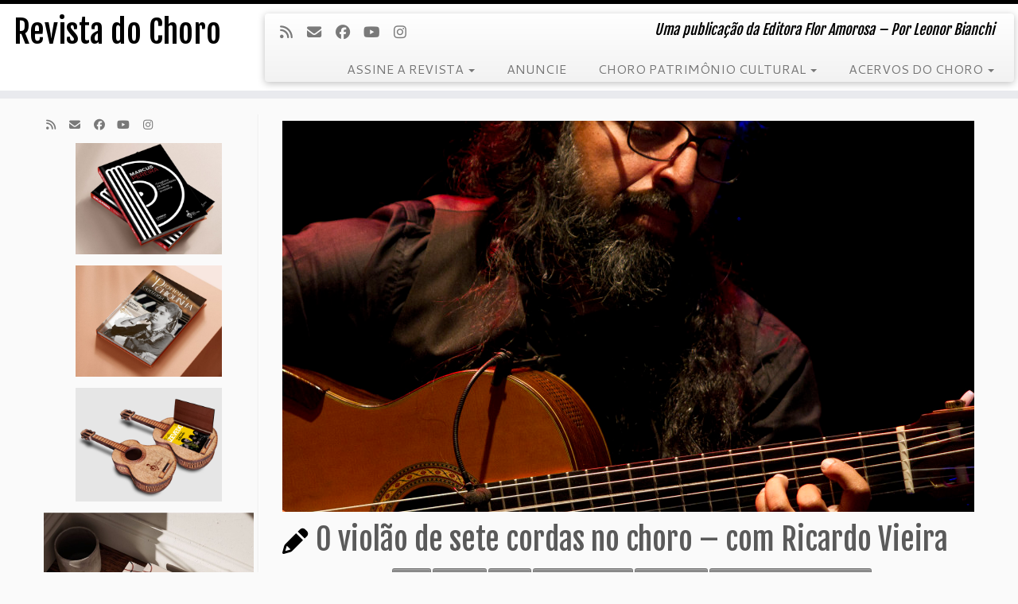

--- FILE ---
content_type: text/html; charset=UTF-8
request_url: https://revistadochoro.com/materia-de-capa/o-violao-de-sete-cordas-no-choro/
body_size: 35081
content:
<!DOCTYPE html>
<!--[if IE 7]>
<html class="ie ie7 no-js" lang="pt-PT" xmlns:fb="https://www.facebook.com/2008/fbml" xmlns:addthis="https://www.addthis.com/help/api-spec" >
<![endif]-->
<!--[if IE 8]>
<html class="ie ie8 no-js" lang="pt-PT" xmlns:fb="https://www.facebook.com/2008/fbml" xmlns:addthis="https://www.addthis.com/help/api-spec" >
<![endif]-->
<!--[if !(IE 7) | !(IE 8)  ]><!-->
<html class="no-js" lang="pt-PT" xmlns:fb="https://www.facebook.com/2008/fbml" xmlns:addthis="https://www.addthis.com/help/api-spec" >
<!--<![endif]-->
	<head>
		<meta charset="UTF-8" />
		<meta http-equiv="X-UA-Compatible" content="IE=EDGE" />
		<meta name="viewport" content="width=device-width, initial-scale=1.0" />
        <link rel="profile"  href="https://gmpg.org/xfn/11" />
		<link rel="pingback" href="https://revistadochoro.com/xmlrpc.php" />
		<script>(function(html){html.className = html.className.replace(/\bno-js\b/,'js')})(document.documentElement);</script>
<title>O violão de sete cordas no choro &#8211; com Ricardo Vieira &#8211; Revista do Choro</title>
<meta name='robots' content='max-image-preview:large' />
<link rel='dns-prefetch' href='//platform.twitter.com' />
<link rel='dns-prefetch' href='//apis.google.com' />
<link rel='dns-prefetch' href='//platform.linkedin.com' />
<link rel='dns-prefetch' href='//secure.gravatar.com' />
<link rel='dns-prefetch' href='//s7.addthis.com' />
<link rel='dns-prefetch' href='//www.googletagmanager.com' />
<link rel='dns-prefetch' href='//fonts.googleapis.com' />
<link rel='dns-prefetch' href='//use.fontawesome.com' />
<link rel='dns-prefetch' href='//v0.wordpress.com' />
<link rel='dns-prefetch' href='//c0.wp.com' />
<link rel="alternate" type="application/rss+xml" title="Revista do Choro &raquo; Feed" href="https://revistadochoro.com/feed/" />
<link rel="alternate" type="application/rss+xml" title="Revista do Choro &raquo; Feed de comentários" href="https://revistadochoro.com/comments/feed/" />
<link rel="alternate" type="application/rss+xml" title="Feed de comentários de Revista do Choro &raquo; O violão de sete cordas no choro &#8211; com Ricardo Vieira" href="https://revistadochoro.com/materia-de-capa/o-violao-de-sete-cordas-no-choro/feed/" />
<script type="text/javascript">
/* <![CDATA[ */
window._wpemojiSettings = {"baseUrl":"https:\/\/s.w.org\/images\/core\/emoji\/15.0.3\/72x72\/","ext":".png","svgUrl":"https:\/\/s.w.org\/images\/core\/emoji\/15.0.3\/svg\/","svgExt":".svg","source":{"concatemoji":"https:\/\/revistadochoro.com\/wp-includes\/js\/wp-emoji-release.min.js?ver=6.6"}};
/*! This file is auto-generated */
!function(i,n){var o,s,e;function c(e){try{var t={supportTests:e,timestamp:(new Date).valueOf()};sessionStorage.setItem(o,JSON.stringify(t))}catch(e){}}function p(e,t,n){e.clearRect(0,0,e.canvas.width,e.canvas.height),e.fillText(t,0,0);var t=new Uint32Array(e.getImageData(0,0,e.canvas.width,e.canvas.height).data),r=(e.clearRect(0,0,e.canvas.width,e.canvas.height),e.fillText(n,0,0),new Uint32Array(e.getImageData(0,0,e.canvas.width,e.canvas.height).data));return t.every(function(e,t){return e===r[t]})}function u(e,t,n){switch(t){case"flag":return n(e,"\ud83c\udff3\ufe0f\u200d\u26a7\ufe0f","\ud83c\udff3\ufe0f\u200b\u26a7\ufe0f")?!1:!n(e,"\ud83c\uddfa\ud83c\uddf3","\ud83c\uddfa\u200b\ud83c\uddf3")&&!n(e,"\ud83c\udff4\udb40\udc67\udb40\udc62\udb40\udc65\udb40\udc6e\udb40\udc67\udb40\udc7f","\ud83c\udff4\u200b\udb40\udc67\u200b\udb40\udc62\u200b\udb40\udc65\u200b\udb40\udc6e\u200b\udb40\udc67\u200b\udb40\udc7f");case"emoji":return!n(e,"\ud83d\udc26\u200d\u2b1b","\ud83d\udc26\u200b\u2b1b")}return!1}function f(e,t,n){var r="undefined"!=typeof WorkerGlobalScope&&self instanceof WorkerGlobalScope?new OffscreenCanvas(300,150):i.createElement("canvas"),a=r.getContext("2d",{willReadFrequently:!0}),o=(a.textBaseline="top",a.font="600 32px Arial",{});return e.forEach(function(e){o[e]=t(a,e,n)}),o}function t(e){var t=i.createElement("script");t.src=e,t.defer=!0,i.head.appendChild(t)}"undefined"!=typeof Promise&&(o="wpEmojiSettingsSupports",s=["flag","emoji"],n.supports={everything:!0,everythingExceptFlag:!0},e=new Promise(function(e){i.addEventListener("DOMContentLoaded",e,{once:!0})}),new Promise(function(t){var n=function(){try{var e=JSON.parse(sessionStorage.getItem(o));if("object"==typeof e&&"number"==typeof e.timestamp&&(new Date).valueOf()<e.timestamp+604800&&"object"==typeof e.supportTests)return e.supportTests}catch(e){}return null}();if(!n){if("undefined"!=typeof Worker&&"undefined"!=typeof OffscreenCanvas&&"undefined"!=typeof URL&&URL.createObjectURL&&"undefined"!=typeof Blob)try{var e="postMessage("+f.toString()+"("+[JSON.stringify(s),u.toString(),p.toString()].join(",")+"));",r=new Blob([e],{type:"text/javascript"}),a=new Worker(URL.createObjectURL(r),{name:"wpTestEmojiSupports"});return void(a.onmessage=function(e){c(n=e.data),a.terminate(),t(n)})}catch(e){}c(n=f(s,u,p))}t(n)}).then(function(e){for(var t in e)n.supports[t]=e[t],n.supports.everything=n.supports.everything&&n.supports[t],"flag"!==t&&(n.supports.everythingExceptFlag=n.supports.everythingExceptFlag&&n.supports[t]);n.supports.everythingExceptFlag=n.supports.everythingExceptFlag&&!n.supports.flag,n.DOMReady=!1,n.readyCallback=function(){n.DOMReady=!0}}).then(function(){return e}).then(function(){var e;n.supports.everything||(n.readyCallback(),(e=n.source||{}).concatemoji?t(e.concatemoji):e.wpemoji&&e.twemoji&&(t(e.twemoji),t(e.wpemoji)))}))}((window,document),window._wpemojiSettings);
/* ]]> */
</script>
<!-- revistadochoro.com is managing ads with Advanced Ads 1.52.1 --><script id="revis-ready">
			window.advanced_ads_ready=function(e,a){a=a||"complete";var d=function(e){return"interactive"===a?"loading"!==e:"complete"===e};d(document.readyState)?e():document.addEventListener("readystatechange",(function(a){d(a.target.readyState)&&e()}),{once:"interactive"===a})},window.advanced_ads_ready_queue=window.advanced_ads_ready_queue||[];		</script>
		<link rel='stylesheet' id='tfg_style-css' href='https://revistadochoro.com/wp-content/plugins/twitter-facebook-google-plusone-share/tfg_style.css?ver=6.6' type='text/css' media='all' />
<link rel='stylesheet' id='tc-gfonts-css' href='//fonts.googleapis.com/css?family=Fjalla+One:400%7CCantarell:400' type='text/css' media='all' />
<style id='wp-emoji-styles-inline-css' type='text/css'>

	img.wp-smiley, img.emoji {
		display: inline !important;
		border: none !important;
		box-shadow: none !important;
		height: 1em !important;
		width: 1em !important;
		margin: 0 0.07em !important;
		vertical-align: -0.1em !important;
		background: none !important;
		padding: 0 !important;
	}
</style>
<link rel='stylesheet' id='wp-block-library-css' href='https://c0.wp.com/c/6.6/wp-includes/css/dist/block-library/style.min.css' type='text/css' media='all' />
<style id='wp-block-library-inline-css' type='text/css'>
.has-text-align-justify{text-align:justify;}
</style>
<style id='restrict-content-pro-content-upgrade-redirect-style-inline-css' type='text/css'>
.wp-block-restrict-content-pro-content-upgrade-redirect .wp-block-button__width-25{width:calc(25% - .5rem)}.wp-block-restrict-content-pro-content-upgrade-redirect .wp-block-button__width-25 .wp-block-button__link{width:100%}.wp-block-restrict-content-pro-content-upgrade-redirect .wp-block-button__width-50{width:calc(50% - .5rem)}.wp-block-restrict-content-pro-content-upgrade-redirect .wp-block-button__width-50 .wp-block-button__link{width:100%}.wp-block-restrict-content-pro-content-upgrade-redirect .wp-block-button__width-75{width:calc(75% - .5rem)}.wp-block-restrict-content-pro-content-upgrade-redirect .wp-block-button__width-75 .wp-block-button__link{width:100%}.wp-block-restrict-content-pro-content-upgrade-redirect .wp-block-button__width-100{margin-right:0;width:100%}.wp-block-restrict-content-pro-content-upgrade-redirect .wp-block-button__width-100 .wp-block-button__link{width:100%}

</style>
<link rel='stylesheet' id='mediaelement-css' href='https://c0.wp.com/c/6.6/wp-includes/js/mediaelement/mediaelementplayer-legacy.min.css' type='text/css' media='all' />
<link rel='stylesheet' id='wp-mediaelement-css' href='https://c0.wp.com/c/6.6/wp-includes/js/mediaelement/wp-mediaelement.min.css' type='text/css' media='all' />
<style id='classic-theme-styles-inline-css' type='text/css'>
/*! This file is auto-generated */
.wp-block-button__link{color:#fff;background-color:#32373c;border-radius:9999px;box-shadow:none;text-decoration:none;padding:calc(.667em + 2px) calc(1.333em + 2px);font-size:1.125em}.wp-block-file__button{background:#32373c;color:#fff;text-decoration:none}
</style>
<style id='global-styles-inline-css' type='text/css'>
:root{--wp--preset--aspect-ratio--square: 1;--wp--preset--aspect-ratio--4-3: 4/3;--wp--preset--aspect-ratio--3-4: 3/4;--wp--preset--aspect-ratio--3-2: 3/2;--wp--preset--aspect-ratio--2-3: 2/3;--wp--preset--aspect-ratio--16-9: 16/9;--wp--preset--aspect-ratio--9-16: 9/16;--wp--preset--color--black: #000000;--wp--preset--color--cyan-bluish-gray: #abb8c3;--wp--preset--color--white: #ffffff;--wp--preset--color--pale-pink: #f78da7;--wp--preset--color--vivid-red: #cf2e2e;--wp--preset--color--luminous-vivid-orange: #ff6900;--wp--preset--color--luminous-vivid-amber: #fcb900;--wp--preset--color--light-green-cyan: #7bdcb5;--wp--preset--color--vivid-green-cyan: #00d084;--wp--preset--color--pale-cyan-blue: #8ed1fc;--wp--preset--color--vivid-cyan-blue: #0693e3;--wp--preset--color--vivid-purple: #9b51e0;--wp--preset--gradient--vivid-cyan-blue-to-vivid-purple: linear-gradient(135deg,rgba(6,147,227,1) 0%,rgb(155,81,224) 100%);--wp--preset--gradient--light-green-cyan-to-vivid-green-cyan: linear-gradient(135deg,rgb(122,220,180) 0%,rgb(0,208,130) 100%);--wp--preset--gradient--luminous-vivid-amber-to-luminous-vivid-orange: linear-gradient(135deg,rgba(252,185,0,1) 0%,rgba(255,105,0,1) 100%);--wp--preset--gradient--luminous-vivid-orange-to-vivid-red: linear-gradient(135deg,rgba(255,105,0,1) 0%,rgb(207,46,46) 100%);--wp--preset--gradient--very-light-gray-to-cyan-bluish-gray: linear-gradient(135deg,rgb(238,238,238) 0%,rgb(169,184,195) 100%);--wp--preset--gradient--cool-to-warm-spectrum: linear-gradient(135deg,rgb(74,234,220) 0%,rgb(151,120,209) 20%,rgb(207,42,186) 40%,rgb(238,44,130) 60%,rgb(251,105,98) 80%,rgb(254,248,76) 100%);--wp--preset--gradient--blush-light-purple: linear-gradient(135deg,rgb(255,206,236) 0%,rgb(152,150,240) 100%);--wp--preset--gradient--blush-bordeaux: linear-gradient(135deg,rgb(254,205,165) 0%,rgb(254,45,45) 50%,rgb(107,0,62) 100%);--wp--preset--gradient--luminous-dusk: linear-gradient(135deg,rgb(255,203,112) 0%,rgb(199,81,192) 50%,rgb(65,88,208) 100%);--wp--preset--gradient--pale-ocean: linear-gradient(135deg,rgb(255,245,203) 0%,rgb(182,227,212) 50%,rgb(51,167,181) 100%);--wp--preset--gradient--electric-grass: linear-gradient(135deg,rgb(202,248,128) 0%,rgb(113,206,126) 100%);--wp--preset--gradient--midnight: linear-gradient(135deg,rgb(2,3,129) 0%,rgb(40,116,252) 100%);--wp--preset--font-size--small: 13px;--wp--preset--font-size--medium: 20px;--wp--preset--font-size--large: 36px;--wp--preset--font-size--x-large: 42px;--wp--preset--spacing--20: 0.44rem;--wp--preset--spacing--30: 0.67rem;--wp--preset--spacing--40: 1rem;--wp--preset--spacing--50: 1.5rem;--wp--preset--spacing--60: 2.25rem;--wp--preset--spacing--70: 3.38rem;--wp--preset--spacing--80: 5.06rem;--wp--preset--shadow--natural: 6px 6px 9px rgba(0, 0, 0, 0.2);--wp--preset--shadow--deep: 12px 12px 50px rgba(0, 0, 0, 0.4);--wp--preset--shadow--sharp: 6px 6px 0px rgba(0, 0, 0, 0.2);--wp--preset--shadow--outlined: 6px 6px 0px -3px rgba(255, 255, 255, 1), 6px 6px rgba(0, 0, 0, 1);--wp--preset--shadow--crisp: 6px 6px 0px rgba(0, 0, 0, 1);}:where(.is-layout-flex){gap: 0.5em;}:where(.is-layout-grid){gap: 0.5em;}body .is-layout-flex{display: flex;}.is-layout-flex{flex-wrap: wrap;align-items: center;}.is-layout-flex > :is(*, div){margin: 0;}body .is-layout-grid{display: grid;}.is-layout-grid > :is(*, div){margin: 0;}:where(.wp-block-columns.is-layout-flex){gap: 2em;}:where(.wp-block-columns.is-layout-grid){gap: 2em;}:where(.wp-block-post-template.is-layout-flex){gap: 1.25em;}:where(.wp-block-post-template.is-layout-grid){gap: 1.25em;}.has-black-color{color: var(--wp--preset--color--black) !important;}.has-cyan-bluish-gray-color{color: var(--wp--preset--color--cyan-bluish-gray) !important;}.has-white-color{color: var(--wp--preset--color--white) !important;}.has-pale-pink-color{color: var(--wp--preset--color--pale-pink) !important;}.has-vivid-red-color{color: var(--wp--preset--color--vivid-red) !important;}.has-luminous-vivid-orange-color{color: var(--wp--preset--color--luminous-vivid-orange) !important;}.has-luminous-vivid-amber-color{color: var(--wp--preset--color--luminous-vivid-amber) !important;}.has-light-green-cyan-color{color: var(--wp--preset--color--light-green-cyan) !important;}.has-vivid-green-cyan-color{color: var(--wp--preset--color--vivid-green-cyan) !important;}.has-pale-cyan-blue-color{color: var(--wp--preset--color--pale-cyan-blue) !important;}.has-vivid-cyan-blue-color{color: var(--wp--preset--color--vivid-cyan-blue) !important;}.has-vivid-purple-color{color: var(--wp--preset--color--vivid-purple) !important;}.has-black-background-color{background-color: var(--wp--preset--color--black) !important;}.has-cyan-bluish-gray-background-color{background-color: var(--wp--preset--color--cyan-bluish-gray) !important;}.has-white-background-color{background-color: var(--wp--preset--color--white) !important;}.has-pale-pink-background-color{background-color: var(--wp--preset--color--pale-pink) !important;}.has-vivid-red-background-color{background-color: var(--wp--preset--color--vivid-red) !important;}.has-luminous-vivid-orange-background-color{background-color: var(--wp--preset--color--luminous-vivid-orange) !important;}.has-luminous-vivid-amber-background-color{background-color: var(--wp--preset--color--luminous-vivid-amber) !important;}.has-light-green-cyan-background-color{background-color: var(--wp--preset--color--light-green-cyan) !important;}.has-vivid-green-cyan-background-color{background-color: var(--wp--preset--color--vivid-green-cyan) !important;}.has-pale-cyan-blue-background-color{background-color: var(--wp--preset--color--pale-cyan-blue) !important;}.has-vivid-cyan-blue-background-color{background-color: var(--wp--preset--color--vivid-cyan-blue) !important;}.has-vivid-purple-background-color{background-color: var(--wp--preset--color--vivid-purple) !important;}.has-black-border-color{border-color: var(--wp--preset--color--black) !important;}.has-cyan-bluish-gray-border-color{border-color: var(--wp--preset--color--cyan-bluish-gray) !important;}.has-white-border-color{border-color: var(--wp--preset--color--white) !important;}.has-pale-pink-border-color{border-color: var(--wp--preset--color--pale-pink) !important;}.has-vivid-red-border-color{border-color: var(--wp--preset--color--vivid-red) !important;}.has-luminous-vivid-orange-border-color{border-color: var(--wp--preset--color--luminous-vivid-orange) !important;}.has-luminous-vivid-amber-border-color{border-color: var(--wp--preset--color--luminous-vivid-amber) !important;}.has-light-green-cyan-border-color{border-color: var(--wp--preset--color--light-green-cyan) !important;}.has-vivid-green-cyan-border-color{border-color: var(--wp--preset--color--vivid-green-cyan) !important;}.has-pale-cyan-blue-border-color{border-color: var(--wp--preset--color--pale-cyan-blue) !important;}.has-vivid-cyan-blue-border-color{border-color: var(--wp--preset--color--vivid-cyan-blue) !important;}.has-vivid-purple-border-color{border-color: var(--wp--preset--color--vivid-purple) !important;}.has-vivid-cyan-blue-to-vivid-purple-gradient-background{background: var(--wp--preset--gradient--vivid-cyan-blue-to-vivid-purple) !important;}.has-light-green-cyan-to-vivid-green-cyan-gradient-background{background: var(--wp--preset--gradient--light-green-cyan-to-vivid-green-cyan) !important;}.has-luminous-vivid-amber-to-luminous-vivid-orange-gradient-background{background: var(--wp--preset--gradient--luminous-vivid-amber-to-luminous-vivid-orange) !important;}.has-luminous-vivid-orange-to-vivid-red-gradient-background{background: var(--wp--preset--gradient--luminous-vivid-orange-to-vivid-red) !important;}.has-very-light-gray-to-cyan-bluish-gray-gradient-background{background: var(--wp--preset--gradient--very-light-gray-to-cyan-bluish-gray) !important;}.has-cool-to-warm-spectrum-gradient-background{background: var(--wp--preset--gradient--cool-to-warm-spectrum) !important;}.has-blush-light-purple-gradient-background{background: var(--wp--preset--gradient--blush-light-purple) !important;}.has-blush-bordeaux-gradient-background{background: var(--wp--preset--gradient--blush-bordeaux) !important;}.has-luminous-dusk-gradient-background{background: var(--wp--preset--gradient--luminous-dusk) !important;}.has-pale-ocean-gradient-background{background: var(--wp--preset--gradient--pale-ocean) !important;}.has-electric-grass-gradient-background{background: var(--wp--preset--gradient--electric-grass) !important;}.has-midnight-gradient-background{background: var(--wp--preset--gradient--midnight) !important;}.has-small-font-size{font-size: var(--wp--preset--font-size--small) !important;}.has-medium-font-size{font-size: var(--wp--preset--font-size--medium) !important;}.has-large-font-size{font-size: var(--wp--preset--font-size--large) !important;}.has-x-large-font-size{font-size: var(--wp--preset--font-size--x-large) !important;}
:where(.wp-block-post-template.is-layout-flex){gap: 1.25em;}:where(.wp-block-post-template.is-layout-grid){gap: 1.25em;}
:where(.wp-block-columns.is-layout-flex){gap: 2em;}:where(.wp-block-columns.is-layout-grid){gap: 2em;}
:root :where(.wp-block-pullquote){font-size: 1.5em;line-height: 1.6;}
</style>
<link rel='stylesheet' id='sidebar-login-css' href='https://revistadochoro.com/wp-content/plugins/sidebar-login/build/sidebar-login.css?ver=1644500686' type='text/css' media='all' />
<link rel='stylesheet' id='customizr-fa-css' href='https://revistadochoro.com/wp-content/themes/customizr/assets/shared/fonts/fa/css/fontawesome-all.min.css?ver=4.4.19' type='text/css' media='all' />
<link rel='stylesheet' id='customizr-common-css' href='https://revistadochoro.com/wp-content/themes/customizr/inc/assets/css/tc_common.min.css?ver=4.4.19' type='text/css' media='all' />
<link rel='stylesheet' id='customizr-skin-css' href='https://revistadochoro.com/wp-content/themes/customizr/inc/assets/css/black.min.css?ver=4.4.19' type='text/css' media='all' />
<style id='customizr-skin-inline-css' type='text/css'>

                  .site-title,.site-description,h1,h2,h3,.tc-dropcap {
                    font-family : 'Fjalla One';
                    font-weight : 400;
                  }

                  body,.navbar .nav>li>a {
                    font-family : 'Cantarell';
                    font-weight : 400;
                  }

          .tc-dropcap {
            color: #000;
            float: left;
            font-size: 75px;
            line-height: 75px;
            padding-right: 8px;
            padding-left: 3px;
          }

          .skin-shadow .tc-dropcap {
            color: #000;
            text-shadow: #000000 -1px 0, #000000 0 -1px, #000000 0 1px, #000000 -1px -2px;
          }

          .simple-black .tc-dropcap {
            color: #444;
          }
table { border-collapse: separate; }
                           body table { border-collapse: collapse; }
                          
.social-links .social-icon:before { content: none } 
.sticky-enabled .tc-shrink-on .site-logo img {
    					height:30px!important;width:auto!important
    				}

    				.sticky-enabled .tc-shrink-on .brand .site-title {
    					font-size:0.6em;opacity:0.8;line-height:1.2em
    				}

.tc-no-sticky-header .tc-header, .tc-sticky-header .tc-header {
  					z-index:50
  				}

.tc-single-post-thumbnail-wrapper .tc-rectangular-thumb {
          max-height: 500px;
          height :500px
        }

        .tc-center-images .tc-single-post-thumbnail-wrapper .tc-rectangular-thumb img {
          opacity : 0;
          -webkit-transition: opacity .5s ease-in-out;
          -moz-transition: opacity .5s ease-in-out;
          -ms-transition: opacity .5s ease-in-out;
          -o-transition: opacity .5s ease-in-out;
          transition: opacity .5s ease-in-out;
        }

@media (max-width: 480px ){
.tc-single-post-thumbnail-wrapper .tc-rectangular-thumb {
            max-height: 200px;
            height :200px
          }
}

.tc-slider-loader-wrapper{ display:none }
html.js .tc-slider-loader-wrapper { display: block }.no-csstransforms3d .tc-slider-loader-wrapper .tc-img-gif-loader {
                                                background: url('https://revistadochoro.com/wp-content/themes/customizr/assets/front/img/slider-loader.gif') no-repeat center center;
                                         }.tc-slider-loader-wrapper .tc-css-loader > div { border-color:#000; }
#tc-push-footer { display: none; visibility: hidden; }
         .tc-sticky-footer #tc-push-footer.sticky-footer-enabled { display: block; }
        

</style>
<link rel='stylesheet' id='customizr-style-css' href='https://revistadochoro.com/wp-content/themes/customizr/style.css?ver=4.4.19' type='text/css' media='all' />
<link rel='stylesheet' id='fancyboxcss-css' href='https://revistadochoro.com/wp-content/themes/customizr/assets/front/js/libs/fancybox/jquery.fancybox-1.3.4.min.css?ver=6.6' type='text/css' media='all' />
<link rel='stylesheet' id='ayecode-ui-css' href='https://revistadochoro.com/wp-content/plugins/userswp/vendor/ayecode/wp-ayecode-ui/assets-v5/css/ayecode-ui-compatibility.css?ver=0.2.20' type='text/css' media='all' />
<style id='ayecode-ui-inline-css' type='text/css'>
body.modal-open #wpadminbar{z-index:999}.embed-responsive-16by9 .fluid-width-video-wrapper{padding:0!important;position:initial}
</style>
<link rel='stylesheet' id='addthis_all_pages-css' href='https://revistadochoro.com/wp-content/plugins/addthis/frontend/build/addthis_wordpress_public.min.css?ver=6.6' type='text/css' media='all' />
<link rel='stylesheet' id='font-awesome-css' href='https://use.fontawesome.com/releases/v7.1.0/css/all.css?wpfas=true' type='text/css' media='all' />
<link rel='stylesheet' id='jetpack_css-css' href='https://c0.wp.com/p/jetpack/11.9.1/css/jetpack.css' type='text/css' media='all' />
<script type="text/javascript" src="https://c0.wp.com/c/6.6/wp-includes/js/jquery/jquery.min.js" id="jquery-core-js"></script>
<script type="text/javascript" src="https://c0.wp.com/c/6.6/wp-includes/js/jquery/jquery-migrate.min.js" id="jquery-migrate-js"></script>
<script type="text/javascript" src="https://revistadochoro.com/wp-content/plugins/userswp/vendor/ayecode/wp-ayecode-ui/assets/js/select2.min.js?ver=4.0.11" id="select2-js"></script>
<script type="text/javascript" src="https://revistadochoro.com/wp-content/plugins/userswp/vendor/ayecode/wp-ayecode-ui/assets-v5/js/bootstrap.bundle.min.js?ver=0.2.20" id="bootstrap-js-bundle-js"></script>
<script type="text/javascript" id="bootstrap-js-bundle-js-after">
/* <![CDATA[ */
function aui_init_greedy_nav(){jQuery('nav.greedy').each(function(i,obj){if(jQuery(this).hasClass("being-greedy")){return true}jQuery(this).addClass('navbar-expand');var $vlinks='';var $dDownClass='';var ddItemClass='greedy-nav-item';if(jQuery(this).find('.navbar-nav').length){if(jQuery(this).find('.navbar-nav').hasClass("being-greedy")){return true}$vlinks=jQuery(this).find('.navbar-nav').addClass("being-greedy w-100").removeClass('overflow-hidden')}else if(jQuery(this).find('.nav').length){if(jQuery(this).find('.nav').hasClass("being-greedy")){return true}$vlinks=jQuery(this).find('.nav').addClass("being-greedy w-100").removeClass('overflow-hidden');$dDownClass=' mt-0 p-0 zi-5 ';ddItemClass+=' mt-0 me-0'}else{return false}jQuery($vlinks).append('<li class="nav-item list-unstyled ml-auto greedy-btn d-none dropdown"><a href="javascript:void(0)" data-bs-toggle="collapse" class="nav-link greedy-nav-link"><i class="fas fa-ellipsis-h"></i> <span class="greedy-count badge bg-dark rounded-pill"></span></a><ul class="greedy-links dropdown-menu dropdown-menu-end '+$dDownClass+'"></ul></li>');var $hlinks=jQuery(this).find('.greedy-links');var $btn=jQuery(this).find('.greedy-btn');var numOfItems=0;var totalSpace=0;var closingTime=1000;var breakWidths=[];$vlinks.children().outerWidth(function(i,w){totalSpace+=w;numOfItems+=1;breakWidths.push(totalSpace)});var availableSpace,numOfVisibleItems,requiredSpace,buttonSpace,timer;function check(){buttonSpace=$btn.width();availableSpace=$vlinks.width()-10;numOfVisibleItems=$vlinks.children().length;requiredSpace=breakWidths[numOfVisibleItems-1];if(numOfVisibleItems>1&&requiredSpace>availableSpace){var $li=$vlinks.children().last().prev();$li.addClass(ddItemClass);if(!jQuery($hlinks).children().length){$li.find('.nav-link').addClass('rounded-0 rounded-bottom')}else{jQuery($hlinks).find('.nav-link').removeClass('rounded-top');$li.find('.nav-link').addClass('rounded-0 rounded-top')}$li.prependTo($hlinks);numOfVisibleItems-=1;check()}else if(availableSpace>breakWidths[numOfVisibleItems]){$hlinks.children().first().insertBefore($btn);numOfVisibleItems+=1;check()}jQuery($btn).find(".greedy-count").html(numOfItems-numOfVisibleItems);if(numOfVisibleItems===numOfItems){$btn.addClass('d-none')}else $btn.removeClass('d-none')}jQuery(window).on("resize",function(){check()});check()})}function aui_select2_locale(){var aui_select2_params={"i18n_select_state_text":"Select an option\u2026","i18n_no_matches":"No matches found","i18n_ajax_error":"Loading failed","i18n_input_too_short_1":"Please enter 1 or more characters","i18n_input_too_short_n":"Please enter %item% or more characters","i18n_input_too_long_1":"Please delete 1 character","i18n_input_too_long_n":"Please delete %item% characters","i18n_selection_too_long_1":"You can only select 1 item","i18n_selection_too_long_n":"You can only select %item% items","i18n_load_more":"Loading more results\u2026","i18n_searching":"Searching\u2026"};return{theme:"bootstrap-5",width:jQuery(this).data('width')?jQuery(this).data('width'):jQuery(this).hasClass('w-100')?'100%':'style',placeholder:jQuery(this).data('placeholder'),language:{errorLoading:function(){return aui_select2_params.i18n_searching},inputTooLong:function(args){var overChars=args.input.length-args.maximum;if(1===overChars){return aui_select2_params.i18n_input_too_long_1}return aui_select2_params.i18n_input_too_long_n.replace('%item%',overChars)},inputTooShort:function(args){var remainingChars=args.minimum-args.input.length;if(1===remainingChars){return aui_select2_params.i18n_input_too_short_1}return aui_select2_params.i18n_input_too_short_n.replace('%item%',remainingChars)},loadingMore:function(){return aui_select2_params.i18n_load_more},maximumSelected:function(args){if(args.maximum===1){return aui_select2_params.i18n_selection_too_long_1}return aui_select2_params.i18n_selection_too_long_n.replace('%item%',args.maximum)},noResults:function(){return aui_select2_params.i18n_no_matches},searching:function(){return aui_select2_params.i18n_searching}}}}function aui_init_select2(){var select2_args=jQuery.extend({},aui_select2_locale());jQuery("select.aui-select2").each(function(){if(!jQuery(this).hasClass("select2-hidden-accessible")){jQuery(this).select2(select2_args)}})}function aui_time_ago(selector){var aui_timeago_params={"prefix_ago":"","suffix_ago":" ago","prefix_after":"after ","suffix_after":"","seconds":"less than a minute","minute":"about a minute","minutes":"%d minutes","hour":"about an hour","hours":"about %d hours","day":"a day","days":"%d days","month":"about a month","months":"%d months","year":"about a year","years":"%d years"};var templates={prefix:aui_timeago_params.prefix_ago,suffix:aui_timeago_params.suffix_ago,seconds:aui_timeago_params.seconds,minute:aui_timeago_params.minute,minutes:aui_timeago_params.minutes,hour:aui_timeago_params.hour,hours:aui_timeago_params.hours,day:aui_timeago_params.day,days:aui_timeago_params.days,month:aui_timeago_params.month,months:aui_timeago_params.months,year:aui_timeago_params.year,years:aui_timeago_params.years};var template=function(t,n){return templates[t]&&templates[t].replace(/%d/i,Math.abs(Math.round(n)))};var timer=function(time){if(!time)return;time=time.replace(/\.\d+/,"");time=time.replace(/-/,"/").replace(/-/,"/");time=time.replace(/T/," ").replace(/Z/," UTC");time=time.replace(/([\+\-]\d\d)\:?(\d\d)/," $1$2");time=new Date(time*1000||time);var now=new Date();var seconds=((now.getTime()-time)*.001)>>0;var minutes=seconds/60;var hours=minutes/60;var days=hours/24;var years=days/365;return templates.prefix+(seconds<45&&template('seconds',seconds)||seconds<90&&template('minute',1)||minutes<45&&template('minutes',minutes)||minutes<90&&template('hour',1)||hours<24&&template('hours',hours)||hours<42&&template('day',1)||days<30&&template('days',days)||days<45&&template('month',1)||days<365&&template('months',days/30)||years<1.5&&template('year',1)||template('years',years))+templates.suffix};var elements=document.getElementsByClassName(selector);if(selector&&elements&&elements.length){for(var i in elements){var $el=elements[i];if(typeof $el==='object'){$el.innerHTML='<i class="far fa-clock"></i> '+timer($el.getAttribute('title')||$el.getAttribute('datetime'))}}}setTimeout(function(){aui_time_ago(selector)},60000)}function aui_init_tooltips(){jQuery('[data-bs-toggle="tooltip"]').tooltip();jQuery('[data-bs-toggle="popover"]').popover();jQuery('[data-bs-toggle="popover-html"]').popover({html:true,sanitize:false});jQuery('[data-bs-toggle="popover"],[data-bs-toggle="popover-html"]').on('inserted.bs.popover',function(){jQuery('body > .popover').wrapAll("<div class='bsui' />")})}$aui_doing_init_flatpickr=false;function aui_init_flatpickr(){if(typeof jQuery.fn.flatpickr==="function"&&!$aui_doing_init_flatpickr){$aui_doing_init_flatpickr=true;try{flatpickr.localize({weekdays:{shorthand:['Sun','Mon','Tue','Wed','Thu','Fri','Sat'],longhand:['Sun','Mon','Tue','Wed','Thu','Fri','Sat'],},months:{shorthand:['Jan','Feb','Mar','Apr','May','Jun','Jul','Aug','Sep','Oct','Nov','Dec'],longhand:['January','February','March','April','May','June','July','August','September','October','November','December'],},daysInMonth:[31,28,31,30,31,30,31,31,30,31,30,31],firstDayOfWeek:1,ordinal:function(nth){var s=nth%100;if(s>3&&s<21)return"th";switch(s%10){case 1:return"st";case 2:return"nd";case 3:return"rd";default:return"th"}},rangeSeparator:' to ',weekAbbreviation:'Wk',scrollTitle:'Scroll to increment',toggleTitle:'Click to toggle',amPM:['AM','PM'],yearAriaLabel:'Year',hourAriaLabel:'Hour',minuteAriaLabel:'Minute',time_24hr:false})}catch(err){console.log(err.message)}jQuery('input[data-aui-init="flatpickr"]:not(.flatpickr-input)').flatpickr()}$aui_doing_init_flatpickr=false}$aui_doing_init_iconpicker=false;function aui_init_iconpicker(){if(typeof jQuery.fn.iconpicker==="function"&&!$aui_doing_init_iconpicker){$aui_doing_init_iconpicker=true;jQuery('input[data-aui-init="iconpicker"]:not(.iconpicker-input)').iconpicker()}$aui_doing_init_iconpicker=false}function aui_modal_iframe($title,$url,$footer,$dismissible,$class,$dialog_class,$body_class,responsive){if(!$body_class){$body_class='p-0'}var wClass='text-center position-absolute w-100 text-dark overlay overlay-white p-0 m-0 d-flex justify-content-center align-items-center';var wStyle='';var sStyle='';var $body="",sClass="w-100 p-0 m-0";if(responsive){$body+='<div class="embed-responsive embed-responsive-16by9 ratio ratio-16x9">';wClass+=' h-100';sClass+=' embed-responsive-item'}else{wClass+=' vh-100';sClass+=' vh-100';wStyle+=' height: 90vh !important;';sStyle+=' height: 90vh !important;'}$body+='<div class="ac-preview-loading '+wClass+'" style="left:0;top:0;'+wStyle+'"><div class="spinner-border" role="status"></div></div>';$body+='<iframe id="embedModal-iframe" class="'+sClass+'" style="'+sStyle+'" src="" width="100%" height="100%" frameborder="0" allowtransparency="true"></iframe>';if(responsive){$body+='</div>'}$m=aui_modal($title,$body,$footer,$dismissible,$class,$dialog_class,$body_class);const auiModal=document.getElementById('aui-modal');auiModal.addEventListener('shown.bs.modal',function(e){iFrame=jQuery('#embedModal-iframe');jQuery('.ac-preview-loading').addClass('d-flex');iFrame.attr({src:$url});iFrame.load(function(){jQuery('.ac-preview-loading').removeClass('d-flex').addClass('d-none')})});return $m}function aui_modal($title,$body,$footer,$dismissible,$class,$dialog_class,$body_class){if(!$class){$class=''}if(!$dialog_class){$dialog_class=''}if(!$body){$body='<div class="text-center"><div class="spinner-border" role="status"></div></div>'}jQuery('.aui-modal').remove();jQuery('.modal-backdrop').remove();jQuery('body').css({overflow:'','padding-right':''});var $modal='';$modal+='<div id="aui-modal" class="modal aui-modal fade shadow bsui '+$class+'" tabindex="-1">'+'<div class="modal-dialog modal-dialog-centered '+$dialog_class+'">'+'<div class="modal-content border-0 shadow">';if($title){$modal+='<div class="modal-header">'+'<h5 class="modal-title">'+$title+'</h5>';if($dismissible){$modal+='<button type="button" class="btn-close" data-bs-dismiss="modal" aria-label="Close">'+'</button>'}$modal+='</div>'}$modal+='<div class="modal-body '+$body_class+'">'+$body+'</div>';if($footer){$modal+='<div class="modal-footer">'+$footer+'</div>'}$modal+='</div>'+'</div>'+'</div>';jQuery('body').append($modal);const ayeModal=new bootstrap.Modal('.aui-modal',{});ayeModal.show()}function aui_conditional_fields(form){jQuery(form).find(".aui-conditional-field").each(function(){var $element_require=jQuery(this).data('element-require');if($element_require){$element_require=$element_require.replace("&#039;","'");$element_require=$element_require.replace("&quot;",'"');if(aui_check_form_condition($element_require,form)){jQuery(this).removeClass('d-none')}else{jQuery(this).addClass('d-none')}}})}function aui_check_form_condition(condition,form){if(form){condition=condition.replace(/\(form\)/g,"('"+form+"')")}return new Function("return "+condition+";")()}jQuery.fn.aui_isOnScreen=function(){var win=jQuery(window);var viewport={top:win.scrollTop(),left:win.scrollLeft()};viewport.right=viewport.left+win.width();viewport.bottom=viewport.top+win.height();var bounds=this.offset();bounds.right=bounds.left+this.outerWidth();bounds.bottom=bounds.top+this.outerHeight();return(!(viewport.right<bounds.left||viewport.left>bounds.right||viewport.bottom<bounds.top||viewport.top>bounds.bottom))};function aui_carousel_maybe_show_multiple_items($carousel){var $items={};var $item_count=0;if(!jQuery($carousel).find('.carousel-inner-original').length){jQuery($carousel).append('<div class="carousel-inner-original d-none">'+jQuery($carousel).find('.carousel-inner').html().replaceAll('carousel-item','not-carousel-item')+'</div>')}jQuery($carousel).find('.carousel-inner-original .not-carousel-item').each(function(){$items[$item_count]=jQuery(this).html();$item_count++});if(!$item_count){return}if(jQuery(window).width()<=576){if(jQuery($carousel).find('.carousel-inner').hasClass('aui-multiple-items')&&jQuery($carousel).find('.carousel-inner-original').length){jQuery($carousel).find('.carousel-inner').removeClass('aui-multiple-items').html(jQuery($carousel).find('.carousel-inner-original').html().replaceAll('not-carousel-item','carousel-item'));jQuery($carousel).find(".carousel-indicators li").removeClass("d-none")}}else{var $md_count=jQuery($carousel).data('limit_show');var $md_cols_count=jQuery($carousel).data('cols_show');var $new_items='';var $new_items_count=0;var $new_item_count=0;var $closed=true;Object.keys($items).forEach(function(key,index){if(index!=0&&Number.isInteger(index/$md_count)){$new_items+='</div></div>';$closed=true}if(index==0||Number.isInteger(index/$md_count)){$row_cols_class=$md_cols_count?' g-lg-4 g-3 row-cols-1 row-cols-lg-'+$md_cols_count:'';$active=index==0?'active':'';$new_items+='<div class="carousel-item '+$active+'"><div class="row'+$row_cols_class+' ">';$closed=false;$new_items_count++;$new_item_count=0}$new_items+='<div class="col ">'+$items[index]+'</div>';$new_item_count++});if(!$closed){if($md_count-$new_item_count>0){$placeholder_count=$md_count-$new_item_count;while($placeholder_count>0){$new_items+='<div class="col "></div>';$placeholder_count--}}$new_items+='</div></div>'}jQuery($carousel).find('.carousel-inner').addClass('aui-multiple-items').html($new_items);jQuery($carousel).find('.carousel-item.active img').each(function(){if(real_srcset=jQuery(this).attr("data-srcset")){if(!jQuery(this).attr("srcset"))jQuery(this).attr("srcset",real_srcset)}if(real_src=jQuery(this).attr("data-src")){if(!jQuery(this).attr("srcset"))jQuery(this).attr("src",real_src)}});$hide_count=$new_items_count-1;jQuery($carousel).find(".carousel-indicators li:gt("+$hide_count+")").addClass("d-none")}jQuery(window).trigger("aui_carousel_multiple")}function aui_init_carousel_multiple_items(){jQuery(window).on("resize",function(){jQuery('.carousel-multiple-items').each(function(){aui_carousel_maybe_show_multiple_items(this)})});jQuery('.carousel-multiple-items').each(function(){aui_carousel_maybe_show_multiple_items(this)})}function init_nav_sub_menus(){jQuery('.navbar-multi-sub-menus').each(function(i,obj){if(jQuery(this).hasClass("has-sub-sub-menus")){return true}jQuery(this).addClass('has-sub-sub-menus');jQuery(this).find('.dropdown-menu a.dropdown-toggle').on('click',function(e){var $el=jQuery(this);$el.toggleClass('active-dropdown');var $parent=jQuery(this).offsetParent(".dropdown-menu");if(!jQuery(this).next().hasClass('show')){jQuery(this).parents('.dropdown-menu').first().find('.show').removeClass("show")}var $subMenu=jQuery(this).next(".dropdown-menu");$subMenu.toggleClass('show');jQuery(this).parent("li").toggleClass('show');jQuery(this).parents('li.nav-item.dropdown.show').on('hidden.bs.dropdown',function(e){jQuery('.dropdown-menu .show').removeClass("show");$el.removeClass('active-dropdown')});if(!$parent.parent().hasClass('navbar-nav')){$el.next().addClass('position-relative border-top border-bottom')}return false})})}function aui_lightbox_embed($link,ele){ele.preventDefault();jQuery('.aui-carousel-modal').remove();var $modal='<div class="modal fade aui-carousel-modal bsui" id="aui-carousel-modal" tabindex="-1" role="dialog" aria-labelledby="aui-modal-title" aria-hidden="true"><div class="modal-dialog modal-dialog-centered modal-xl mw-100"><div class="modal-content bg-transparent border-0 shadow-none"><div class="modal-header"><h5 class="modal-title" id="aui-modal-title"></h5></div><div class="modal-body text-center"><i class="fas fa-circle-notch fa-spin fa-3x"></i></div></div></div></div>';jQuery('body').append($modal);const ayeModal=new bootstrap.Modal('.aui-carousel-modal',{});const myModalEl=document.getElementById('aui-carousel-modal');myModalEl.addEventListener('hidden.bs.modal',event=>{jQuery(".aui-carousel-modal iframe").attr('src','')});$container=jQuery($link).closest('.aui-gallery');$clicked_href=jQuery($link).attr('href');$images=[];$container.find('.aui-lightbox-image, .aui-lightbox-iframe').each(function(){var a=this;var href=jQuery(a).attr('href');if(href){$images.push(href)}});if($images.length){var $carousel='<div id="aui-embed-slider-modal" class="carousel slide" >';if($images.length>1){$i=0;$carousel+='<ol class="carousel-indicators position-fixed">';$container.find('.aui-lightbox-image, .aui-lightbox-iframe').each(function(){$active=$clicked_href==jQuery(this).attr('href')?'active':'';$carousel+='<li data-bs-target="#aui-embed-slider-modal" data-bs-slide-to="'+$i+'" class="'+$active+'"></li>';$i++});$carousel+='</ol>'}$i=0;$carousel+='<div class="carousel-inner d-flex align-items-center">';$container.find('.aui-lightbox-image').each(function(){var a=this;var href=jQuery(a).attr('href');$active=$clicked_href==jQuery(this).attr('href')?'active':'';$carousel+='<div class="carousel-item '+$active+'"><div>';var css_height=window.innerWidth>window.innerHeight?'90vh':'auto';var srcset=jQuery(a).find('img').attr('srcset');var sizes='';if(srcset){var sources=srcset.split(',').map(s=>{var parts=s.trim().split(' ');return{width:parseInt(parts[1].replace('w','')),descriptor:parts[1].replace('w','px')}}).sort((a,b)=>b.width-a.width);sizes=sources.map((source,index,array)=>{if(index===0){return `${source.descriptor}`}else{return `(max-width:${source.width-1}px)${array[index-1].descriptor}`}}).reverse().join(', ')}var img=href?jQuery(a).find('img').clone().attr('src',href).attr('sizes',sizes).removeClass().addClass('mx-auto d-block w-auto rounded').css({'max-height':css_height,'max-width':'98%'}).get(0).outerHTML:jQuery(a).find('img').clone().removeClass().addClass('mx-auto d-block w-auto rounded').css({'max-height':css_height,'max-width':'98%'}).get(0).outerHTML;$carousel+=img;if(jQuery(a).parent().find('.carousel-caption').length){$carousel+=jQuery(a).parent().find('.carousel-caption').clone().removeClass('sr-only visually-hidden').get(0).outerHTML}else if(jQuery(a).parent().find('.figure-caption').length){$carousel+=jQuery(a).parent().find('.figure-caption').clone().removeClass('sr-only visually-hidden').addClass('carousel-caption').get(0).outerHTML}$carousel+='</div></div>';$i++});$container.find('.aui-lightbox-iframe').each(function(){var a=this;var css_height=window.innerWidth>window.innerHeight?'90vh;':'auto;';var styleWidth=$images.length>1?'max-width:70%;':'';$active=$clicked_href==jQuery(this).attr('href')?'active':'';$carousel+='<div class="carousel-item '+$active+'"><div class="modal-xl mx-auto ratio ratio-16x9" style="max-height:'+css_height+styleWidth+'">';var url=jQuery(a).attr('href');var iframe='<div class="ac-preview-loading text-light d-none" style="left:0;top:0;height:'+css_height+'"><div class="spinner-border m-auto" role="status"></div></div>';iframe+='<iframe class="aui-carousel-iframe" style="height:'+css_height+'" src="" data-src="'+url+'?rel=0&amp;showinfo=0&amp;modestbranding=1&amp;autoplay=1" allow="autoplay"></iframe>';var img=iframe;$carousel+=img;$carousel+='</div></div>';$i++});$carousel+='</div>';if($images.length>1){$carousel+='<a class="carousel-control-prev" href="#aui-embed-slider-modal" role="button" data-bs-slide="prev">';$carousel+='<span class="carousel-control-prev-icon" aria-hidden="true"></span>';$carousel+=' <a class="carousel-control-next" href="#aui-embed-slider-modal" role="button" data-bs-slide="next">';$carousel+='<span class="carousel-control-next-icon" aria-hidden="true"></span>';$carousel+='</a>'}$carousel+='</div>';var $close='<button type="button" class="btn-close btn-close-white text-end position-fixed" style="right: 20px;top: 10px; z-index: 1055;" data-bs-dismiss="modal" aria-label="Close"></button>';jQuery('.aui-carousel-modal .modal-content').html($carousel).prepend($close);ayeModal.show();try{if('ontouchstart'in document.documentElement||navigator.maxTouchPoints>0){let _bsC=new bootstrap.Carousel('#aui-embed-slider-modal')}}catch(err){}}}function aui_init_lightbox_embed(){jQuery('.aui-lightbox-image, .aui-lightbox-iframe').off('click').on("click",function(ele){aui_lightbox_embed(this,ele)})}function aui_init_modal_iframe(){jQuery('.aui-has-embed, [data-aui-embed="iframe"]').each(function(e){if(!jQuery(this).hasClass('aui-modal-iframed')&&jQuery(this).data('embed-url')){jQuery(this).addClass('aui-modal-iframed');jQuery(this).on("click",function(e1){aui_modal_iframe('',jQuery(this).data('embed-url'),'',true,'','modal-lg','aui-modal-iframe p-0',true);return false})}})}$aui_doing_toast=false;function aui_toast($id,$type,$title,$title_small,$body,$time,$can_close){if($aui_doing_toast){setTimeout(function(){aui_toast($id,$type,$title,$title_small,$body,$time,$can_close)},500);return}$aui_doing_toast=true;if($can_close==null){$can_close=false}if($time==''||$time==null){$time=3000}if(document.getElementById($id)){jQuery('#'+$id).toast('show');setTimeout(function(){$aui_doing_toast=false},500);return}var uniqid=Date.now();if($id){uniqid=$id}$op="";$tClass='';$thClass='';$icon="";if($type=='success'){$op="opacity:.92;";$tClass='alert bg-success w-auto';$thClass='bg-transparent border-0 text-white';$icon="<div class='h5 m-0 p-0'><i class='fas fa-check-circle me-2'></i></div>"}else if($type=='error'||$type=='danger'){$op="opacity:.92;";$tClass='alert bg-danger  w-auto';$thClass='bg-transparent border-0 text-white';$icon="<div class='h5 m-0 p-0'><i class='far fa-times-circle me-2'></i></div>"}else if($type=='info'){$op="opacity:.92;";$tClass='alert bg-info  w-auto';$thClass='bg-transparent border-0 text-white';$icon="<div class='h5 m-0 p-0'><i class='fas fa-info-circle me-2'></i></div>"}else if($type=='warning'){$op="opacity:.92;";$tClass='alert bg-warning  w-auto';$thClass='bg-transparent border-0 text-dark';$icon="<div class='h5 m-0 p-0'><i class='fas fa-exclamation-triangle me-2'></i></div>"}if(!document.getElementById("aui-toasts")){jQuery('body').append('<div class="bsui" id="aui-toasts"><div class="position-fixed aui-toast-bottom-right pr-3 pe-3 mb-1" style="z-index: 500000;right: 0;bottom: 0;'+$op+'"></div></div>')}$toast='<div id="'+uniqid+'" class="toast fade hide shadow hover-shadow '+$tClass+'" style="" role="alert" aria-live="assertive" aria-atomic="true" data-bs-delay="'+$time+'">';if($type||$title||$title_small){$toast+='<div class="toast-header '+$thClass+'">';if($icon){$toast+=$icon}if($title){$toast+='<strong class="me-auto">'+$title+'</strong>'}if($title_small){$toast+='<small>'+$title_small+'</small>'}if($can_close){$toast+='<button type="button" class="ms-2 mb-1 btn-close" data-bs-dismiss="toast" aria-label="Close"></button>'}$toast+='</div>'}if($body){$toast+='<div class="toast-body">'+$body+'</div>'}$toast+='</div>';jQuery('.aui-toast-bottom-right').prepend($toast);jQuery('#'+uniqid).toast('show');setTimeout(function(){$aui_doing_toast=false},500)}function aui_init_counters(){const animNum=(EL)=>{if(EL._isAnimated)return;EL._isAnimated=true;let end=EL.dataset.auiend;let start=EL.dataset.auistart;let duration=EL.dataset.auiduration?EL.dataset.auiduration:2000;let seperator=EL.dataset.auisep?EL.dataset.auisep:'';jQuery(EL).prop('Counter',start).animate({Counter:end},{duration:Math.abs(duration),easing:'swing',step:function(now){const text=seperator?(Math.ceil(now)).toLocaleString('en-US'):Math.ceil(now);const html=seperator?text.split(",").map(n=>`<span class="count">${n}</span>`).join(","):text;if(seperator&&seperator!=','){html.replace(',',seperator)}jQuery(this).html(html)}})};const inViewport=(entries,observer)=>{entries.forEach(entry=>{if(entry.isIntersecting)animNum(entry.target)})};jQuery("[data-auicounter]").each((i,EL)=>{const observer=new IntersectionObserver(inViewport);observer.observe(EL)})}function aui_init(){aui_init_counters();init_nav_sub_menus();aui_init_tooltips();aui_init_select2();aui_init_flatpickr();aui_init_iconpicker();aui_init_greedy_nav();aui_time_ago('timeago');aui_init_carousel_multiple_items();aui_init_lightbox_embed();aui_init_modal_iframe()}jQuery(window).on("load",function(){aui_init()});jQuery(function($){var ua=navigator.userAgent.toLowerCase();var isiOS=ua.match(/(iphone|ipod|ipad)/);if(isiOS){var pS=0;pM=parseFloat($('body').css('marginTop'));$(document).on('show.bs.modal',function(){pS=window.scrollY;$('body').css({marginTop:-pS,overflow:'hidden',position:'fixed',})}).on('hidden.bs.modal',function(){$('body').css({marginTop:pM,overflow:'visible',position:'inherit',});window.scrollTo(0,pS)})}$(document).on('slide.bs.carousel',function(el){var $_modal=$(el.relatedTarget).closest('.aui-carousel-modal:visible').length?$(el.relatedTarget).closest('.aui-carousel-modal:visible'):'';if($_modal&&$_modal.find('.carousel-item iframe.aui-carousel-iframe').length){$_modal.find('.carousel-item.active iframe.aui-carousel-iframe').each(function(){if($(this).attr('src')){$(this).data('src',$(this).attr('src'));$(this).attr('src','')}});if($(el.relatedTarget).find('iframe.aui-carousel-iframe').length){$(el.relatedTarget).find('.ac-preview-loading').removeClass('d-none').addClass('d-flex');var $cIframe=$(el.relatedTarget).find('iframe.aui-carousel-iframe');if(!$cIframe.attr('src')&&$cIframe.data('src')){$cIframe.attr('src',$cIframe.data('src'))}$cIframe.on('load',function(){setTimeout(function(){$_modal.find('.ac-preview-loading').removeClass('d-flex').addClass('d-none')},1250)})}}})});var aui_confirm=function(message,okButtonText,cancelButtonText,isDelete,large){okButtonText=okButtonText||'Yes';cancelButtonText=cancelButtonText||'Cancel';message=message||'Are you sure?';sizeClass=large?'':'modal-sm';btnClass=isDelete?'btn-danger':'btn-primary';deferred=jQuery.Deferred();var $body="";$body+="<h3 class='h4 py-3 text-center text-dark'>"+message+"</h3>";$body+="<div class='d-flex'>";$body+="<button class='btn btn-outline-secondary w-50 btn-round' data-bs-dismiss='modal'  onclick='deferred.resolve(false);'>"+cancelButtonText+"</button>";$body+="<button class='btn "+btnClass+" ms-2 w-50 btn-round' data-bs-dismiss='modal'  onclick='deferred.resolve(true);'>"+okButtonText+"</button>";$body+="</div>";$modal=aui_modal('',$body,'',false,'',sizeClass);return deferred.promise()};function aui_flip_color_scheme_on_scroll($value,$iframe){if(!$value)$value=window.scrollY;var navbar=$iframe?$iframe.querySelector('.color-scheme-flip-on-scroll'):document.querySelector('.color-scheme-flip-on-scroll');if(navbar==null)return;let cs_original=navbar.dataset.cso;let cs_scroll=navbar.dataset.css;if(!cs_scroll&&!cs_original){if(navbar.classList.contains('navbar-light')){cs_original='navbar-light';cs_scroll='navbar-dark'}else if(navbar.classList.contains('navbar-dark')){cs_original='navbar-dark';cs_scroll='navbar-light'}navbar.dataset.cso=cs_original
            navbar.dataset.css=cs_scroll}if($value>0||navbar.classList.contains('nav-menu-open')){navbar.classList.remove(cs_original);navbar.classList.add(cs_scroll)}else{navbar.classList.remove(cs_scroll);navbar.classList.add(cs_original)}}window.onscroll=function(){aui_set_data_scroll();aui_flip_color_scheme_on_scroll()};function aui_set_data_scroll(){document.documentElement.dataset.scroll=window.scrollY}aui_set_data_scroll();aui_flip_color_scheme_on_scroll();
/* ]]> */
</script>
<script type="text/javascript" id="userswp-js-extra">
/* <![CDATA[ */
var uwp_localize_data = {"uwp_more_char_limit":"100","uwp_more_text":"more","uwp_less_text":"less","error":"Something went wrong.","error_retry":"Something went wrong, please retry.","uwp_more_ellipses_text":"...","ajaxurl":"https:\/\/revistadochoro.com\/wp-admin\/admin-ajax.php","login_modal":"1","register_modal":"1","forgot_modal":"1","uwp_pass_strength":"0","uwp_strong_pass_msg":"Please enter valid strong password.","default_banner":"https:\/\/revistadochoro.com\/wp-content\/plugins\/userswp\/assets\/images\/banner.png","basicNonce":"d3f589016b"};
/* ]]> */
</script>
<script type="text/javascript" src="https://revistadochoro.com/wp-content/plugins/userswp/assets/js/users-wp.min.js?ver=1.2.14" id="userswp-js"></script>
<script type="text/javascript" src="https://revistadochoro.com/wp-content/themes/customizr/assets/front/js/libs/modernizr.min.js?ver=4.4.19" id="modernizr-js"></script>
<script type="text/javascript" src="https://revistadochoro.com/wp-content/themes/customizr/assets/front/js/libs/fancybox/jquery.fancybox-1.3.4.min.js?ver=4.4.19" id="tc-fancybox-js"></script>
<script type="text/javascript" src="https://c0.wp.com/c/6.6/wp-includes/js/underscore.min.js" id="underscore-js"></script>
<script type="text/javascript" id="tc-scripts-js-extra">
/* <![CDATA[ */
var TCParams = {"_disabled":[],"FancyBoxState":"1","FancyBoxAutoscale":"1","SliderName":"","SliderDelay":"","SliderHover":"1","centerSliderImg":"1","SmoothScroll":{"Enabled":true,"Options":{"touchpadSupport":false}},"anchorSmoothScroll":"linear","anchorSmoothScrollExclude":{"simple":["[class*=edd]",".tc-carousel-control",".carousel-control","[data-toggle=\"modal\"]","[data-toggle=\"dropdown\"]","[data-toggle=\"tooltip\"]","[data-toggle=\"popover\"]","[data-toggle=\"collapse\"]","[data-toggle=\"tab\"]","[data-toggle=\"pill\"]","[class*=upme]","[class*=um-]"],"deep":{"classes":[],"ids":[]}},"ReorderBlocks":"1","centerAllImg":"1","HasComments":"","LeftSidebarClass":".span3.left.tc-sidebar","RightSidebarClass":".span3.right.tc-sidebar","LoadModernizr":"1","stickyCustomOffset":{"_initial":0,"_scrolling":0,"options":{"_static":true,"_element":""}},"stickyHeader":"","dropdowntoViewport":"","timerOnScrollAllBrowsers":"1","extLinksStyle":"1","extLinksTargetExt":"1","extLinksSkipSelectors":{"classes":["btn","button"],"ids":[]},"dropcapEnabled":"1","dropcapWhere":{"post":"1","page":"1"},"dropcapMinWords":"500","dropcapSkipSelectors":{"tags":["IMG","IFRAME","H1","H2","H3","H4","H5","H6","BLOCKQUOTE","UL","OL"],"classes":["btn","tc-placeholder-wrap"],"id":[]},"imgSmartLoadEnabled":"1","imgSmartLoadOpts":{"parentSelectors":[".article-container",".__before_main_wrapper",".widget-front"],"opts":{"excludeImg":[".tc-holder-img"]}},"imgSmartLoadsForSliders":"","goldenRatio":"1.618","gridGoldenRatioLimit":"350","isSecondMenuEnabled":"","secondMenuRespSet":"in-sn-before","isParallaxOn":"1","parallaxRatio":"0.55","pluginCompats":[],"adminAjaxUrl":"https:\/\/revistadochoro.com\/wp-admin\/admin-ajax.php","ajaxUrl":"https:\/\/revistadochoro.com\/?czrajax=1","frontNonce":{"id":"CZRFrontNonce","handle":"85d68c4490"},"isDevMode":"","isModernStyle":"","i18n":{"Permanently dismiss":"Permanently dismiss"},"version":"4.4.19","frontNotifications":{"styleSwitcher":{"enabled":false,"content":"","dismissAction":"dismiss_style_switcher_note_front","ajaxUrl":"https:\/\/revistadochoro.com\/wp-admin\/admin-ajax.php"}}};
/* ]]> */
</script>
<script type="text/javascript" src="https://revistadochoro.com/wp-content/themes/customizr/inc/assets/js/tc-scripts.min.js?ver=4.4.19" id="tc-scripts-js"></script>
<script type="text/javascript" src="https://revistadochoro.com/wp-admin/admin-ajax.php?action=addthis_global_options_settings&amp;ver=6.6" id="addthis_global_options-js"></script>
<script type="text/javascript" src="https://s7.addthis.com/js/300/addthis_widget.js?ver=6.6#pubid=imprensabr" id="addthis_widget-js"></script>

<!-- Google tag (gtag.js) snippet added by Site Kit -->

<!-- Google Analytics snippet added by Site Kit -->
<script type="text/javascript" src="https://www.googletagmanager.com/gtag/js?id=G-YFE8RP4771" id="google_gtagjs-js" async></script>
<script type="text/javascript" id="google_gtagjs-js-after">
/* <![CDATA[ */
window.dataLayer = window.dataLayer || [];function gtag(){dataLayer.push(arguments);}
gtag("set","linker",{"domains":["revistadochoro.com"]});
gtag("js", new Date());
gtag("set", "developer_id.dZTNiMT", true);
gtag("config", "G-YFE8RP4771");
/* ]]> */
</script>

<!-- End Google tag (gtag.js) snippet added by Site Kit -->
<link rel="https://api.w.org/" href="https://revistadochoro.com/wp-json/" /><link rel="alternate" title="JSON" type="application/json" href="https://revistadochoro.com/wp-json/wp/v2/posts/3268" /><link rel="EditURI" type="application/rsd+xml" title="RSD" href="https://revistadochoro.com/xmlrpc.php?rsd" />
<meta name="generator" content="WordPress 6.6" />
<link rel="canonical" href="https://revistadochoro.com/materia-de-capa/o-violao-de-sete-cordas-no-choro/" />
<link rel='shortlink' href='https://wp.me/p4Ro4y-QI' />
<link rel="alternate" title="oEmbed (JSON)" type="application/json+oembed" href="https://revistadochoro.com/wp-json/oembed/1.0/embed?url=https%3A%2F%2Frevistadochoro.com%2Fmateria-de-capa%2Fo-violao-de-sete-cordas-no-choro%2F" />
<link rel="alternate" title="oEmbed (XML)" type="text/xml+oembed" href="https://revistadochoro.com/wp-json/oembed/1.0/embed?url=https%3A%2F%2Frevistadochoro.com%2Fmateria-de-capa%2Fo-violao-de-sete-cordas-no-choro%2F&#038;format=xml" />
<script type="text/javascript">
             jQuery(document).bind("keydown", function(e) {
               if(e.ctrlKey && (e.which == 65 || e.which == 67 || e.which == 88 || e.which == 83 ||e.which == 85)) {
                 e.preventDefault();
                 return false;
                 }
             });

         jQuery(document).on( "mousedown", function(event) {
             if(event.which=="3")
             {
             document.oncontextmenu = document.body.oncontextmenu = function() {return false;}

             }
             });
            </script>

            <style type="text/css">
            body{
                    -webkit-touch-callout: none;
                    -webkit-user-select: none;
                    -khtml-user-select: none;
                    -moz-user-select: none;
                    -ms-user-select: none;
                    user-select: none;
               }
            </style><meta name="generator" content="Site Kit by Google 1.131.0" />

<!-- Facebook Like Thumbnail -->
<link rel="image_src" href="https://revistadochoro.com/wp-content/uploads/2017/02/ricardo-vieira-foto-nova.jpg" />
<!-- End Facebook Like Thumbnail -->

<script type="text/javascript">
           var ajaxurl = "https://revistadochoro.com/wp-admin/admin-ajax.php";
         </script>	<style>img#wpstats{display:none}</style>
		<!-- Analytics by WP Statistics v14.9.1 - https://wp-statistics.com/ -->

<!-- Jetpack Open Graph Tags -->
<meta property="og:type" content="article" />
<meta property="og:title" content="O violão de sete cordas no choro &#8211; com Ricardo Vieira" />
<meta property="og:url" content="https://revistadochoro.com/materia-de-capa/o-violao-de-sete-cordas-no-choro/" />
<meta property="og:description" content="Leonor Bianchi Consultoria de Fernando Dalcin* Depois da série Sete vidas em sete cordas, dirigida por Pablo Francischelli​, com curadoria e apresentação de Yamandu Costa​ (produção do Canal Brasil…" />
<meta property="article:published_time" content="2017-02-01T19:14:23+00:00" />
<meta property="article:modified_time" content="2024-08-21T12:03:01+00:00" />
<meta property="og:site_name" content="Revista do Choro" />
<meta property="og:image" content="https://revistadochoro.com/wp-content/uploads/2017/02/ricardo-vieira-foto-nova.jpg" />
<meta property="og:image:width" content="5184" />
<meta property="og:image:height" content="3456" />
<meta property="og:image:alt" content="" />
<meta property="og:locale" content="pt_PT" />
<meta name="twitter:text:title" content="O violão de sete cordas no choro &#8211; com Ricardo Vieira" />
<meta name="twitter:image" content="https://revistadochoro.com/wp-content/uploads/2017/02/ricardo-vieira-foto-nova.jpg?w=1400" />
<meta name="twitter:card" content="summary_large_image" />

<!-- End Jetpack Open Graph Tags -->
<script  async src="https://pagead2.googlesyndication.com/pagead/js/adsbygoogle.js?client=ca-pub-7032739942009849" crossorigin="anonymous"></script><link rel="icon" href="https://revistadochoro.com/wp-content/uploads/2021/12/cropped-chorinho-foto-face-1-32x32.jpg" sizes="32x32" />
<link rel="icon" href="https://revistadochoro.com/wp-content/uploads/2021/12/cropped-chorinho-foto-face-1-192x192.jpg" sizes="192x192" />
<link rel="apple-touch-icon" href="https://revistadochoro.com/wp-content/uploads/2021/12/cropped-chorinho-foto-face-1-180x180.jpg" />
<meta name="msapplication-TileImage" content="https://revistadochoro.com/wp-content/uploads/2021/12/cropped-chorinho-foto-face-1-270x270.jpg" />
<meta name="generator" content="WP Super Duper v1.2.5" data-sd-source="userswp" /><meta name="generator" content="WP Font Awesome Settings v1.1.7" data-ac-source="userswp" />	</head>
	
	<body class="post-template-default single single-post postid-3268 single-format-standard wp-embed-responsive tc-fade-hover-links skin-shadow tc-l-sidebar tc-center-images skin-black customizr-4-4-19 aui_bs5 tc-no-sticky-header sticky-disabled tc-regular-menu aa-prefix-revis- tc-sticky-footer" >
            <a class="screen-reader-text skip-link" href="#content">Skip to content</a>
        
    <div id="tc-page-wrap" class="">

  		
  	   	<header class="tc-header clearfix row-fluid tc-tagline-on tc-title-logo-on  tc-shrink-on tc-menu-on logo-left tc-second-menu-in-sn-before-when-mobile">
  			      <div class="brand span3 pull-left ">

        <h1><a class="site-title" href="https://revistadochoro.com/">Revista do Choro</a></h1>
      </div> <!-- brand span3 pull-left -->
      <div class="container outside"><h2 class="site-description">Uma publicação da Editora Flor Amorosa &#8211; Por Leonor Bianchi</h2></div>      	<div class="navbar-wrapper clearfix span9 tc-submenu-fade tc-submenu-move tc-open-on-click pull-menu-right">
        	<div class="navbar resp">
          		<div class="navbar-inner" role="navigation">
            		<div class="row-fluid">
              		<div class="social-block span5"><div class="social-links"><a rel="nofollow noopener noreferrer" class="social-icon icon-feed"  title="Subscribe to my rss feed" aria-label="Subscribe to my rss feed" href="http://revistadochoro.com/feed/rss/"  target="_blank" ><i class="fas fa-rss"></i></a><a rel="nofollow noopener noreferrer" class="social-icon icon-mail"  title="E-mail" aria-label="E-mail" href="http://conteudorevistadochoro@gmail.com"  target="_blank" ><i class="fas fa-envelope"></i></a><a rel="nofollow noopener noreferrer" class="social-icon icon-facebook"  title="Follow me on Facebook" aria-label="Follow me on Facebook" href="https://www.facebook.com/Revista-do-Choro-1402208766717228/"  target="_blank" ><i class="fab fa-facebook"></i></a><a rel="nofollow noopener noreferrer" class="social-icon icon-youtube"  title="Follow me on Youtube" aria-label="Follow me on Youtube" href="https://youtu.be/2mLcyf2nWnk?si=iaKLper8RZEgIqRZ"  target="_blank" ><i class="fab fa-youtube"></i></a><a rel="nofollow noopener noreferrer" class="social-icon icon-instagram"  title="Follow us on Instagram" aria-label="Follow us on Instagram" href="https://www.instagram.com/revistadochorooficial/"  target="_blank" ><i class="fab fa-instagram"></i></a></div></div><h2 class="span7 inside site-description">Uma publicação da Editora Flor Amorosa &#8211; Por Leonor Bianchi</h2><div class="nav-collapse collapse"><div class="menu-revista-do-choro-container"><ul id="menu-revista-do-choro-2" class="nav"><li class="menu-item menu-item-type-post_type menu-item-object-page menu-item-has-children dropdown menu-item-12292"><a class="dropdown-toggle" data-toggle="dropdown" data-target="#" href="https://revistadochoro.com/assine-a-revista-do-choro/">ASSINE A REVISTA <strong class="caret"></strong></a>
<ul class="dropdown-menu">
	<li class="menu-item menu-item-type-post_type menu-item-object-page menu-item-12285"><a href="https://revistadochoro.com/contato/">CONTATO</a></li>
</ul>
</li>
<li class="menu-item menu-item-type-post_type menu-item-object-page menu-item-12291"><a href="https://revistadochoro.com/anuncie-na-revista-do-choro-2/">ANUNCIE</a></li>
<li class="menu-item menu-item-type-post_type menu-item-object-page menu-item-has-children dropdown menu-item-12288"><a class="dropdown-toggle" data-toggle="dropdown" data-target="#" href="https://revistadochoro.com/choro-patrimonio-cultural/">CHORO PATRIMÔNIO CULTURAL <strong class="caret"></strong></a>
<ul class="dropdown-menu">
	<li class="menu-item menu-item-type-post_type menu-item-object-page menu-item-12293"><a href="https://revistadochoro.com/editorafloramorosa/">EDITORA FLOR AMOROSA</a></li>
</ul>
</li>
<li class="menu-item menu-item-type-post_type menu-item-object-page menu-item-has-children dropdown menu-item-12284"><a class="dropdown-toggle" data-toggle="dropdown" data-target="#" href="https://revistadochoro.com/acervos-do-choro/">ACERVOS DO CHORO <strong class="caret"></strong></a>
<ul class="dropdown-menu">
	<li class="menu-item menu-item-type-post_type menu-item-object-page menu-item-12286"><a href="https://revistadochoro.com/colecao-waldir-azevedo/">Coleção Waldir Azevedo</a></li>
	<li class="menu-item menu-item-type-post_type menu-item-object-page menu-item-12287"><a href="https://revistadochoro.com/colecao-garoto-acervo-paulo-bellinati/">Coleção Garoto – Acervo Paulo Bellinati</a></li>
</ul>
</li>
</ul></div></div><div class="btn-toggle-nav pull-right"><button type="button" class="btn menu-btn" data-toggle="collapse" data-target=".nav-collapse" title="Open the menu" aria-label="Open the menu"><span class="icon-bar"></span><span class="icon-bar"></span><span class="icon-bar"></span> </button></div>          			</div><!-- /.row-fluid -->
          		</div><!-- /.navbar-inner -->
        	</div><!-- /.navbar resp -->
      	</div><!-- /.navbar-wrapper -->
    	  		</header>
  		<div id="main-wrapper" class="container">

    
    <div class="container" role="main">
        <div class="row column-content-wrapper">

            
        <div class="span3 left tc-sidebar">
           <div id="left" class="widget-area" role="complementary">
              <aside class="social-block widget widget_social"><div class="social-links"><a rel="nofollow noopener noreferrer" class="social-icon icon-feed"  title="Subscribe to my rss feed" aria-label="Subscribe to my rss feed" href="http://revistadochoro.com/feed/rss/"  target="_blank" ><i class="fas fa-rss"></i></a><a rel="nofollow noopener noreferrer" class="social-icon icon-mail"  title="E-mail" aria-label="E-mail" href="http://conteudorevistadochoro@gmail.com"  target="_blank" ><i class="fas fa-envelope"></i></a><a rel="nofollow noopener noreferrer" class="social-icon icon-facebook"  title="Follow me on Facebook" aria-label="Follow me on Facebook" href="https://www.facebook.com/Revista-do-Choro-1402208766717228/"  target="_blank" ><i class="fab fa-facebook"></i></a><a rel="nofollow noopener noreferrer" class="social-icon icon-youtube"  title="Follow me on Youtube" aria-label="Follow me on Youtube" href="https://youtu.be/2mLcyf2nWnk?si=iaKLper8RZEgIqRZ"  target="_blank" ><i class="fab fa-youtube"></i></a><a rel="nofollow noopener noreferrer" class="social-icon icon-instagram"  title="Follow us on Instagram" aria-label="Follow us on Instagram" href="https://www.instagram.com/revistadochorooficial/"  target="_blank" ><i class="fab fa-instagram"></i></a></div></aside><aside id="block-125" class="widget widget_block widget_media_image">
<figure class="wp-block-image size-large"><a href="https://choropatrimoniocultural.com.br/produtos/gravadoradiscosmarcus-pereira-o-registro-da-identidade-musical-brasileira/"><img fetchpriority="high" decoding="async" width="1024" height="779" src="https://revistadochoro.com/wp-content/uploads/2025/06/livro-marcus-pereira-leonor3-1024x779.jpeg" alt="" class="wp-image-12615" srcset="https://revistadochoro.com/wp-content/uploads/2025/06/livro-marcus-pereira-leonor3-1024x779.jpeg 1024w, https://revistadochoro.com/wp-content/uploads/2025/06/livro-marcus-pereira-leonor3-300x228.jpeg 300w, https://revistadochoro.com/wp-content/uploads/2025/06/livro-marcus-pereira-leonor3-768x584.jpeg 768w, https://revistadochoro.com/wp-content/uploads/2025/06/livro-marcus-pereira-leonor3.jpeg 1469w" sizes="(max-width: 1024px) 100vw, 1024px" /></a></figure>
</aside><aside id="block-127" class="widget widget_block widget_media_image">
<figure class="wp-block-image size-large"><a href="https://choropatrimoniocultural.com.br/produtos/a-pioneira-chiquinha-gonzaga/"><img decoding="async" width="1024" height="782" src="http://revistadochoro.com/wp-content/uploads/2024/08/capa-chiquinha-baixa-resolucao-1024x782.jpg" alt="" class="wp-image-11984" srcset="https://revistadochoro.com/wp-content/uploads/2024/08/capa-chiquinha-baixa-resolucao-1024x782.jpg 1024w, https://revistadochoro.com/wp-content/uploads/2024/08/capa-chiquinha-baixa-resolucao-300x229.jpg 300w, https://revistadochoro.com/wp-content/uploads/2024/08/capa-chiquinha-baixa-resolucao-768x587.jpg 768w, https://revistadochoro.com/wp-content/uploads/2024/08/capa-chiquinha-baixa-resolucao.jpg 1484w" sizes="(max-width: 1024px) 100vw, 1024px" /></a></figure>
</aside><aside id="block-117" class="widget widget_block widget_media_image">
<figure class="wp-block-image size-large"><a href="https://revistadochoro.com/wp-content/uploads/2025/01/EMBALAGEM-DE-CAVAQUINHO-LOGO-FLOR-AMOROSA.png"><img decoding="async" width="1024" height="792" src="https://revistadochoro.com/wp-content/uploads/2025/01/EMBALAGEM-DE-CAVAQUINHO-LOGO-FLOR-AMOROSA-1024x792.png" alt="" class="wp-image-12347" srcset="https://revistadochoro.com/wp-content/uploads/2025/01/EMBALAGEM-DE-CAVAQUINHO-LOGO-FLOR-AMOROSA-1024x792.png 1024w, https://revistadochoro.com/wp-content/uploads/2025/01/EMBALAGEM-DE-CAVAQUINHO-LOGO-FLOR-AMOROSA-300x232.png 300w, https://revistadochoro.com/wp-content/uploads/2025/01/EMBALAGEM-DE-CAVAQUINHO-LOGO-FLOR-AMOROSA-768x594.png 768w, https://revistadochoro.com/wp-content/uploads/2025/01/EMBALAGEM-DE-CAVAQUINHO-LOGO-FLOR-AMOROSA-1536x1188.png 1536w, https://revistadochoro.com/wp-content/uploads/2025/01/EMBALAGEM-DE-CAVAQUINHO-LOGO-FLOR-AMOROSA-2048x1585.png 2048w" sizes="(max-width: 1024px) 100vw, 1024px" /></a></figure>
</aside><aside id="block-110" class="widget widget_block widget_media_image"><div class="wp-block-image">
<figure class="aligncenter size-large is-resized"><a href="https://choropatrimoniocultural.com.br/produtos/agbaiye-de-pixinguinha/"><img decoding="async" width="986" height="1024" src="https://revistadochoro.com/wp-content/uploads/2024/11/CAPA-AGBAYE-DE-PIXINGUINHA-986x1024.jpeg" alt="" class="wp-image-12152" style="width:666px;height:auto" srcset="https://revistadochoro.com/wp-content/uploads/2024/11/CAPA-AGBAYE-DE-PIXINGUINHA-986x1024.jpeg 986w, https://revistadochoro.com/wp-content/uploads/2024/11/CAPA-AGBAYE-DE-PIXINGUINHA-289x300.jpeg 289w, https://revistadochoro.com/wp-content/uploads/2024/11/CAPA-AGBAYE-DE-PIXINGUINHA-768x798.jpeg 768w, https://revistadochoro.com/wp-content/uploads/2024/11/CAPA-AGBAYE-DE-PIXINGUINHA-1478x1536.jpeg 1478w, https://revistadochoro.com/wp-content/uploads/2024/11/CAPA-AGBAYE-DE-PIXINGUINHA.jpeg 1540w" sizes="(max-width: 986px) 100vw, 986px" /></a></figure></div></aside><aside id="block-126" class="widget widget_block widget_media_image">
<figure class="wp-block-image size-large"><a href="https://choropatrimoniocultural.com.br/produtos/impresso-o-choro-nos-anos-de-chumbo/"><img decoding="async" width="1024" height="819" src="http://revistadochoro.com/wp-content/uploads/2024/11/O-CHORO-NOS-ANOS-DE-CHUMBO-LOGO-FLOR-AMOROSA-BAIXA-RESO-1024x819.jpeg" alt="" class="wp-image-12108" srcset="https://revistadochoro.com/wp-content/uploads/2024/11/O-CHORO-NOS-ANOS-DE-CHUMBO-LOGO-FLOR-AMOROSA-BAIXA-RESO-1024x819.jpeg 1024w, https://revistadochoro.com/wp-content/uploads/2024/11/O-CHORO-NOS-ANOS-DE-CHUMBO-LOGO-FLOR-AMOROSA-BAIXA-RESO-300x240.jpeg 300w, https://revistadochoro.com/wp-content/uploads/2024/11/O-CHORO-NOS-ANOS-DE-CHUMBO-LOGO-FLOR-AMOROSA-BAIXA-RESO-768x614.jpeg 768w, https://revistadochoro.com/wp-content/uploads/2024/11/O-CHORO-NOS-ANOS-DE-CHUMBO-LOGO-FLOR-AMOROSA-BAIXA-RESO.jpeg 1172w" sizes="(max-width: 1024px) 100vw, 1024px" /></a></figure>
</aside><aside id="block-113" class="widget widget_block widget_media_image">
<figure class="wp-block-image size-large"><a href="https://choropatrimoniocultural.com.br/produtos/gestao-e-gerencia-de-acervos/"><img decoding="async" width="1024" height="1024" src="https://revistadochoro.com/wp-content/uploads/2024/11/LEONOR-BIANCHI-GERENTE-DE-ACERVOS-2-1024x1024.png" alt="" class="wp-image-12175" srcset="https://revistadochoro.com/wp-content/uploads/2024/11/LEONOR-BIANCHI-GERENTE-DE-ACERVOS-2-1024x1024.png 1024w, https://revistadochoro.com/wp-content/uploads/2024/11/LEONOR-BIANCHI-GERENTE-DE-ACERVOS-2-300x300.png 300w, https://revistadochoro.com/wp-content/uploads/2024/11/LEONOR-BIANCHI-GERENTE-DE-ACERVOS-2-150x150.png 150w, https://revistadochoro.com/wp-content/uploads/2024/11/LEONOR-BIANCHI-GERENTE-DE-ACERVOS-2-768x768.png 768w, https://revistadochoro.com/wp-content/uploads/2024/11/LEONOR-BIANCHI-GERENTE-DE-ACERVOS-2.png 1080w" sizes="(max-width: 1024px) 100vw, 1024px" /></a></figure>
</aside><aside id="block-128" class="widget widget_block">
<figure class="wp-block-embed is-type-video is-provider-youtube wp-block-embed-youtube wp-embed-aspect-16-9 wp-has-aspect-ratio"><div class="wp-block-embed__wrapper">
<span class="embed-youtube" style="text-align:center; display: block;"><iframe class="youtube-player" width="1170" height="659" src="https://www.youtube.com/embed/tdNc8BsNz-k?version=3&#038;rel=1&#038;showsearch=0&#038;showinfo=1&#038;iv_load_policy=1&#038;fs=1&#038;hl=pt-PT&#038;autohide=2&#038;start=37&#038;wmode=transparent" allowfullscreen="true" style="border:0;" sandbox="allow-scripts allow-same-origin allow-popups allow-presentation"></iframe></span>
</div></figure>
</aside><aside id="block-99" class="widget widget_block widget_media_image"><div class="wp-block-image">
<figure class="aligncenter size-full"><a href="https://choropatrimoniocultural.com.br/produtos/assinatura-anual-da-revista-do-choro1/"><img decoding="async" width="320" height="240" src="https://revistadochoro.com/wp-content/uploads/2024/07/leonor-bianchi-652f65c066330a3aa317185385202723-320-0-2.webp" alt="" class="wp-image-11911" srcset="https://revistadochoro.com/wp-content/uploads/2024/07/leonor-bianchi-652f65c066330a3aa317185385202723-320-0-2.webp 320w, https://revistadochoro.com/wp-content/uploads/2024/07/leonor-bianchi-652f65c066330a3aa317185385202723-320-0-2-300x225.webp 300w" sizes="(max-width: 320px) 100vw, 320px" /></a><figcaption class="wp-element-caption">CLIQUE PARA ASSINAR A REVISTA</figcaption></figure></div></aside><aside id="block-132" class="widget widget_block widget_media_gallery">
<figure class="wp-block-gallery has-nested-images columns-default is-cropped wp-block-gallery-1 is-layout-flex wp-block-gallery-is-layout-flex"></figure>
</aside>            </div><!-- //#left or //#right -->
        </div><!--.tc-sidebar -->

        
                <div id="content" class="span9 article-container tc-gallery-style">

                    
                        
                                                                                    
                                                                    <article id="post-3268" class="row-fluid post-3268 post type-post status-publish format-standard has-post-thumbnail category-artigos category-entrevistas category-especial category-instrumentos-do-choro category-materia-de-capa category-serie-o-violao-de-sete-cordas-no-choro rcp-is-restricted rcp-no-access czr-hentry">
                                        <div class="row-fluid tc-single-post-thumbnail-wrapper tc-singular-thumbnail-wrapper __before_content"><section class="tc-thumbnail span12"><div class=""><a class="tc-rectangular-thumb" href="https://revistadochoro.com/materia-de-capa/o-violao-de-sete-cordas-no-choro/"><img  width="1170" height="500"  src="[data-uri]" data-src="https://revistadochoro.com/wp-content/uploads/2017/02/ricardo-vieira-foto-nova-1170x500.jpg"  class="attachment-slider tc-thumb-type-thumb wp-post-image wp-post-image" alt="" decoding="async" loading="lazy" /></a></div></section></div>        <header class="entry-header">
          <h1 class="entry-title format-icon">O violão de sete cordas no choro &#8211; com Ricardo Vieira</h1><div class="entry-meta">This entry was posted in <a class="btn btn-mini btn-tag" href="https://revistadochoro.com/category/artigos/" title="View all posts in Artigos"> Artigos </a><a class="btn btn-mini btn-tag" href="https://revistadochoro.com/category/entrevistas/" title="View all posts in Entrevistas"> Entrevistas </a><a class="btn btn-mini btn-tag" href="https://revistadochoro.com/category/especial/" title="View all posts in Especial"> Especial </a><a class="btn btn-mini btn-tag" href="https://revistadochoro.com/category/instrumentos-do-choro/" title="View all posts in Instrumentos no Choro"> Instrumentos no Choro </a><a class="btn btn-mini btn-tag" href="https://revistadochoro.com/category/materia-de-capa/" title="View all posts in Matéria de Capa"> Matéria de Capa </a><a class="btn btn-mini btn-tag" href="https://revistadochoro.com/category/serie-o-violao-de-sete-cordas-no-choro/" title="View all posts in Série o violão de Sete Cordas no Choro"> Série o violão de Sete Cordas no Choro </a> on <a href="https://revistadochoro.com/2017/02/01/" title="17:14" rel="bookmark"><time class="entry-date updated" datetime="02/01/2017">02/01/2017</time></a> <span class="by-author">by <span class="author vcard author_name"><a class="url fn n" href="https://revistadochoro.com/profile/admin/" title="View all posts by imprensabr" rel="author">imprensabr</a></span></span> </div><hr class="featurette-divider __before_content">        </header>
                  <section class="entry-content ">
              <p style="text-align: justify;">Leonor Bianchi</p>
<p style="text-align: justify;">Consultoria de Fernando Dalcin*</p>
<p style="text-align: justify;">Depois da série Sete vidas em sete cordas, dirigida por Pablo Francischelli​, com curadoria e apresentação de Yamandu Costa​ (produção do Canal Brasil​), lançada ano passado contando a história do instrumento e revelando a tradição e a escola do 7 cordas em várias gerações de instrumentistas de diferentes estados e regiões do Brasil, nunca se viu tantos jovens estudando o instrumento.</p>
<p style="text-align: justify;">Essa . . .</p>
<p>This content is restricted to subscribers</p>
                                      </section><!-- .entry-content -->
                                            </article>
                                
                            
                        
                    
        
          <hr class="featurette-divider __after_loop">
        <nav id="nav-below" class="navigation">

              <h3 class="assistive-text">
                Post navigation              </h3>

              <ul class="pager">
                                  <li class="previous">
                    <span class="nav-previous">
                      <a href="https://revistadochoro.com/entrevistas/waldir-azevedo-foi-o-chorao-escolhido-para-celebrar-os-10-anos-dos-songbooks-playalong-da-choro-music/" rel="prev"><span class="meta-nav">&larr;</span> Waldir Azevedo foi o chorão escolhido para celebrar os 10 anos dos songbooks playalong da Choro Music</a>                    </span>
                  </li>
                                                  <li class="next">
                    <span class="nav-next">
                        <a href="https://revistadochoro.com/artigos/em-boas-maos-hamilton-de-holanda-ganha-guarda-de-um-dos-bandolins-de-jacob-do-bandolim/" rel="next">Em boas mãos: Hamilton de Holanda ganha guarda de um dos bandolins de Jacob do Bandolim <span class="meta-nav">&rarr;</span></a>                    </span>
                  </li>
                              </ul>

          </nav><!-- //#nav-below .navigation -->

        
        
                                   <hr class="featurette-divider tc-mobile-separator">
                </div><!--.article-container -->

           
        </div><!--.row -->
    </div><!-- .container role: main -->

    <div id="tc-push-footer"></div>
</div><!-- //#main-wrapper -->

  		<!-- FOOTER -->
  		<footer id="footer" class="">
  		 					<div class="container footer-widgets white-icons">
                    <div class="row widget-area" role="complementary">
												
							<div id="footer_one" class="span4">
																
										<aside id="wp_sidebarlogin-3" class="widget widget_wp_sidebarlogin"><h3 class="widget-title">Login</h3><div class="sidebar-login-form"><form name="loginform" id="loginform" action="https://revistadochoro.com/wp-login.php" method="post"><p class="login-username">
				<label for="user_login">Username</label>
				<input type="text" name="log" id="user_login" autocomplete="username" class="input" value="" size="20" />
			</p><p class="login-password">
				<label for="user_pass">Password</label>
				<input type="password" name="pwd" id="user_pass" autocomplete="current-password" spellcheck="false" class="input" value="" size="20" />
			</p><p class="login-remember"><label><input name="rememberme" type="checkbox" id="rememberme" value="forever" checked="checked" /> Remember Me</label></p><p class="login-submit">
				<input type="submit" name="wp-submit" id="wp-submit" class="button button-primary" value="Log In" />
				<input type="hidden" name="redirect_to" value="https://revistadochoro.com/materia-de-capa/o-violao-de-sete-cordas-no-choro/?_login=2ad682a1a4" />
			</p></form><ul class="sidebar-login-links pagenav sidebar_login_links"><li class="lost_password-link"><a href="https://revistadochoro.com/forgot/">Lost Password</a></li></ul></div></aside><aside id="widget_sp_image-25" class="widget widget_sp_image"><h3 class="widget-title">Faça uma doação para a Revista do Choro</h3><a href="http://revistadochoro.com/assine-a-revista-do-choro/" target="_blank" class="widget_sp_image-image-link" title="Faça uma doação para a Revista do Choro"><img width="147" height="47" alt="Faça uma doação para a Revista do Choro" class="attachment-full aligncenter" style="max-width: 100%;" src="https://revistadochoro.com/wp-content/uploads/2021/11/btn_donateCC_LG.gif" /></a></aside><aside id="block-80" class="widget widget_block widget_media_image"><div class="wp-block-image">
<figure class="aligncenter size-full"><a href="https://www.prefeitura.sp.gov.br/cidade/secretarias/cultura/bma/"><img loading="lazy" decoding="async" width="300" height="300" src="https://revistadochoro.com/wp-content/uploads/2024/04/Biblioteca-Mario-Andrade.jpg" alt="" class="wp-image-11546" srcset="https://revistadochoro.com/wp-content/uploads/2024/04/Biblioteca-Mario-Andrade.jpg 300w, https://revistadochoro.com/wp-content/uploads/2024/04/Biblioteca-Mario-Andrade-150x150.jpg 150w" sizes="(max-width: 300px) 100vw, 300px" /></a></figure></div></aside>
																							</div><!-- .{$key}_widget_class -->

						
							<div id="footer_two" class="span4">
																
										<aside id="top-posts-3" class="widget widget_top-posts"><h3 class="widget-title">Top Posts &amp; Pages</h3><ul class='widgets-list-layout no-grav'>
<li><a href="https://revistadochoro.com/artigos/o-pandeiro-e-os-pandeiristas-do-choro/" title="O pandeiro e os pandeiristas do Choro" class="bump-view" data-bump-view="tp"><img width="40" height="40" src="https://i0.wp.com/revistadochoro.com/wp-content/uploads/2014/07/joao-da-bahiana1.jpg?resize=40%2C40&#038;ssl=1" alt="O pandeiro e os pandeiristas do Choro" data-pin-nopin="true" class="widgets-list-layout-blavatar" /></a><div class="widgets-list-layout-links">
								<a href="https://revistadochoro.com/artigos/o-pandeiro-e-os-pandeiristas-do-choro/" title="O pandeiro e os pandeiristas do Choro" class="bump-view" data-bump-view="tp">O pandeiro e os pandeiristas do Choro</a>
							</div>
							</li><li><a href="https://revistadochoro.com/materia-de-capa/ian-coury-a-nova-revelacao-do-bandolim-no-choro-vem-de-brasilia/" title="Ian Coury: A revelação do bandolim no choro vem de Brasília" class="bump-view" data-bump-view="tp"><img width="40" height="40" src="https://i0.wp.com/revistadochoro.com/wp-content/uploads/2014/08/Foto-Valéria-Carvalho-3236.jpg?resize=40%2C40&#038;ssl=1" alt="Ian Coury: A revelação do bandolim no choro vem de Brasília" data-pin-nopin="true" class="widgets-list-layout-blavatar" /></a><div class="widgets-list-layout-links">
								<a href="https://revistadochoro.com/materia-de-capa/ian-coury-a-nova-revelacao-do-bandolim-no-choro-vem-de-brasilia/" title="Ian Coury: A revelação do bandolim no choro vem de Brasília" class="bump-view" data-bump-view="tp">Ian Coury: A revelação do bandolim no choro vem de Brasília</a>
							</div>
							</li><li><a href="https://revistadochoro.com/lancamentos/manual-do-choro-escola-de-choro-raphael-rabello-lanca-metodo-inedito-de-aprendizado-do-mais-genuino-genero-musical-brasileiro/" title="Manual do Choro: Escola de Choro Raphael Rabello lança método inédito de aprendizado do mais genuíno gênero musical brasileiro" class="bump-view" data-bump-view="tp"><img width="40" height="40" src="https://i0.wp.com/revistadochoro.com/wp-content/uploads/2017/07/Capa_Manual-do-Choro_13jun17.jpg?resize=40%2C40&#038;ssl=1" alt="Manual do Choro: Escola de Choro Raphael Rabello lança método inédito de aprendizado do mais genuíno gênero musical brasileiro" data-pin-nopin="true" class="widgets-list-layout-blavatar" /></a><div class="widgets-list-layout-links">
								<a href="https://revistadochoro.com/lancamentos/manual-do-choro-escola-de-choro-raphael-rabello-lanca-metodo-inedito-de-aprendizado-do-mais-genuino-genero-musical-brasileiro/" title="Manual do Choro: Escola de Choro Raphael Rabello lança método inédito de aprendizado do mais genuíno gênero musical brasileiro" class="bump-view" data-bump-view="tp">Manual do Choro: Escola de Choro Raphael Rabello lança método inédito de aprendizado do mais genuíno gênero musical brasileiro</a>
							</div>
							</li><li><a href="https://revistadochoro.com/luthieria/casa-silva-e-a-memoria-da-luteria-frequentada-por-jacob-do-bandolim-desde-crianca-e-onde-joao-pernambuco-levino-da-conceicao-dilermando-reis-villa-lobos-luperce-miranda-e-tantos-outros-choroes-co/" title="CASA SILVA E A MEMÓRIA DA LUTERIA FREQUENTADA POR JACOB DO BANDOLIM DESDE CRIANÇA, E ONDE JOÃO PERNAMBUCO, LEVINO DA CONCEIÇÃO, DILERMANDO REIS, VILLA-LOBOS, LUPERCE MIRANDA E TANTOS OUTROS CHORÕES CONSERTAVAM SEUS INSTRUMENTOS" class="bump-view" data-bump-view="tp"><img width="40" height="40" src="https://i0.wp.com/revistadochoro.com/wp-content/uploads/2026/01/CASA-SILVA.png?resize=40%2C40&#038;ssl=1" alt="CASA SILVA E A MEMÓRIA DA LUTERIA FREQUENTADA POR JACOB DO BANDOLIM DESDE CRIANÇA, E ONDE JOÃO PERNAMBUCO, LEVINO DA CONCEIÇÃO, DILERMANDO REIS, VILLA-LOBOS, LUPERCE MIRANDA E TANTOS OUTROS CHORÕES CONSERTAVAM SEUS INSTRUMENTOS" data-pin-nopin="true" class="widgets-list-layout-blavatar" /></a><div class="widgets-list-layout-links">
								<a href="https://revistadochoro.com/luthieria/casa-silva-e-a-memoria-da-luteria-frequentada-por-jacob-do-bandolim-desde-crianca-e-onde-joao-pernambuco-levino-da-conceicao-dilermando-reis-villa-lobos-luperce-miranda-e-tantos-outros-choroes-co/" title="CASA SILVA E A MEMÓRIA DA LUTERIA FREQUENTADA POR JACOB DO BANDOLIM DESDE CRIANÇA, E ONDE JOÃO PERNAMBUCO, LEVINO DA CONCEIÇÃO, DILERMANDO REIS, VILLA-LOBOS, LUPERCE MIRANDA E TANTOS OUTROS CHORÕES CONSERTAVAM SEUS INSTRUMENTOS" class="bump-view" data-bump-view="tp">CASA SILVA E A MEMÓRIA DA LUTERIA FREQUENTADA POR JACOB DO BANDOLIM DESDE CRIANÇA, E ONDE JOÃO PERNAMBUCO, LEVINO DA CONCEIÇÃO, DILERMANDO REIS, VILLA-LOBOS, LUPERCE MIRANDA E TANTOS OUTROS CHORÕES CONSERTAVAM SEUS INSTRUMENTOS</a>
							</div>
							</li><li><a href="https://revistadochoro.com/materia-de-capa/os-choros-de-godofredo-guedes/" title="Os choros de Godofredo Guedes" class="bump-view" data-bump-view="tp"><img width="40" height="40" src="https://i0.wp.com/revistadochoro.com/wp-content/uploads/2020/10/godofredo-guedes1-e1537655596185.jpg?resize=40%2C40&#038;ssl=1" alt="Os choros de Godofredo Guedes" data-pin-nopin="true" class="widgets-list-layout-blavatar" /></a><div class="widgets-list-layout-links">
								<a href="https://revistadochoro.com/materia-de-capa/os-choros-de-godofredo-guedes/" title="Os choros de Godofredo Guedes" class="bump-view" data-bump-view="tp">Os choros de Godofredo Guedes</a>
							</div>
							</li></ul>
</aside><aside id="categories-3" class="widget widget_categories"><h3 class="widget-title">Leia na Revista do Choro</h3>
			<ul>
					<li class="cat-item cat-item-276"><a href="https://revistadochoro.com/category/2022-o-centenario-dos-oito-batutas-na-franca-e-na-argentina/">2022: O Centenário dos Oito Batutas na França e na Argentina</a>
</li>
	<li class="cat-item cat-item-243"><a href="https://revistadochoro.com/category/a-historia-do-choro-atraves-da-imprensa/">A história do choro através da imprensa</a>
</li>
	<li class="cat-item cat-item-275"><a href="https://revistadochoro.com/category/acervos-do-choro/">Acervos do Choro</a>
</li>
	<li class="cat-item cat-item-190"><a href="https://revistadochoro.com/category/agenda-do-choro/">Agenda do Choro</a>
</li>
	<li class="cat-item cat-item-220"><a href="https://revistadochoro.com/category/aquarela-do-brasil-assessoria-de-imprensa-para-o-segmento-musical/">Aquarela do Brasil Assessoria de Imprensa para o segmento musical</a>
</li>
	<li class="cat-item cat-item-233"><a href="https://revistadochoro.com/category/art-choro/">ART &amp; CHORO</a>
</li>
	<li class="cat-item cat-item-5"><a href="https://revistadochoro.com/category/artigos/">Artigos</a>
</li>
	<li class="cat-item cat-item-236"><a href="https://revistadochoro.com/category/artigos-cientificos/">Artigos científicos</a>
</li>
	<li class="cat-item cat-item-174"><a href="https://revistadochoro.com/category/assessoria-de-imprensa-para-musicos/">Assessoria de Imprensa para Músicos</a>
</li>
	<li class="cat-item cat-item-17"><a href="https://revistadochoro.com/category/biblioteca-do-choro/">Biblioteca do Choro</a>
</li>
	<li class="cat-item cat-item-231"><a href="https://revistadochoro.com/category/boudoir-da-editora/">Boudoir da Editora</a>
</li>
	<li class="cat-item cat-item-21"><a href="https://revistadochoro.com/category/choro-e-cinema-cinema-e-choro/">Choro e Cinema &#8211; Cinema e Choro</a>
</li>
	<li class="cat-item cat-item-277"><a href="https://revistadochoro.com/category/choro-patrimonio-cultural-imaterial-do-brasil/">CHORO PATRIMÔNIO CULTURAL IMATERIAL DO BRASIL</a>
</li>
	<li class="cat-item cat-item-232"><a href="https://revistadochoro.com/category/ciclo-de-conversas-a-gravadora-discos-marcus-pereira-e-o-mapa-musical-do-brasil/">Ciclo de conversas &#039;A gravadora Discos Marcus Pereira e o Mapa Musical do Brasil</a>
</li>
	<li class="cat-item cat-item-195"><a href="https://revistadochoro.com/category/cineclube-revista-do-choro/">Cineclube Revista do Choro</a>
</li>
	<li class="cat-item cat-item-246"><a href="https://revistadochoro.com/category/clipping-do-choro/">Clipping do Choro</a>
</li>
	<li class="cat-item cat-item-7"><a href="https://revistadochoro.com/category/clube-do-choro/">Clubes do Choro</a>
</li>
	<li class="cat-item cat-item-285"><a href="https://revistadochoro.com/category/conselho-editorial/">Conselho Editorial</a>
</li>
	<li class="cat-item cat-item-304"><a href="https://revistadochoro.com/category/denuncias/">Denúncias</a>
</li>
	<li class="cat-item cat-item-287"><a href="https://revistadochoro.com/category/dossie-registro-do-choro/">Dossiê Registro do Choro</a>
</li>
	<li class="cat-item cat-item-172"><a href="https://revistadochoro.com/category/editais/">Editais</a>
</li>
	<li class="cat-item cat-item-221"><a href="https://revistadochoro.com/category/editora-pizindim/">Editora Flor Amorosa</a>
</li>
	<li class="cat-item cat-item-300"><a href="https://revistadochoro.com/category/educacao/">Educação</a>
</li>
	<li class="cat-item cat-item-4"><a href="https://revistadochoro.com/category/entrevistas/">Entrevistas</a>
</li>
	<li class="cat-item cat-item-23"><a href="https://revistadochoro.com/category/especial/">Especial</a>
</li>
	<li class="cat-item cat-item-183"><a href="https://revistadochoro.com/category/especial-abel-ferreira-100-anos/">Especial Abel Ferreira 100 anos</a>
</li>
	<li class="cat-item cat-item-213"><a href="https://revistadochoro.com/category/especial-jacob-do-bandolim-100-anos/">Especial Jacob do Bandolim 100 anos</a>
</li>
	<li class="cat-item cat-item-179"><a href="https://revistadochoro.com/category/especial-pais-do-choro-serie-pixinguinha-muita-historia-ainda-para-contar/">Especial Pais do Choro: Série Pixinguinha: Muita história ainda para contar</a>
</li>
	<li class="cat-item cat-item-321"><a href="https://revistadochoro.com/category/especial-viva-hermeto-pascoal/">Especial Viva Hermeto Pascoal</a>
</li>
	<li class="cat-item cat-item-72"><a href="https://revistadochoro.com/category/estudando-choro/">Estudando Choro</a>
</li>
	<li class="cat-item cat-item-192"><a href="https://revistadochoro.com/category/facebook/">Facebook</a>
</li>
	<li class="cat-item cat-item-194"><a href="https://revistadochoro.com/category/festivais-de-choro/">Festivais de Choro</a>
</li>
	<li class="cat-item cat-item-298"><a href="https://revistadochoro.com/category/festival-brasileirinho-no-choro/">FESTIVAL BRASILEIRINHO NO CHORO</a>
</li>
	<li class="cat-item cat-item-122"><a href="https://revistadochoro.com/category/grupos-de-choro/">Grupos de Choro</a>
</li>
	<li class="cat-item cat-item-18"><a href="https://revistadochoro.com/category/hemeroteca-digital-do-choro/">Hemeroteca Digital do Choro</a>
</li>
	<li class="cat-item cat-item-240"><a href="https://revistadochoro.com/category/historias-da-musica-brasileira/">Histórias da Música Brasileira</a>
</li>
	<li class="cat-item cat-item-202"><a href="https://revistadochoro.com/category/iconografia-do-choro/">Iconografia do Choro</a>
</li>
	<li class="cat-item cat-item-186"><a href="https://revistadochoro.com/category/imersao-em-choro/">Imersão em Choro</a>
</li>
	<li class="cat-item cat-item-185"><a href="https://revistadochoro.com/category/imersao-em-choro-da-revista-do-choro/">Imersão em Choro da Revista do Choro</a>
</li>
	<li class="cat-item cat-item-274"><a href="https://revistadochoro.com/category/ineditas-de-pixinguinha/">Inéditas de Pixinguinha</a>
</li>
	<li class="cat-item cat-item-9"><a href="https://revistadochoro.com/category/instrumentos/">Instrumentos</a>
</li>
	<li class="cat-item cat-item-20"><a href="https://revistadochoro.com/category/instrumentos-do-choro/">Instrumentos no Choro</a>
</li>
	<li class="cat-item cat-item-230"><a href="https://revistadochoro.com/category/internacional/">Internacional</a>
</li>
	<li class="cat-item cat-item-212"><a href="https://revistadochoro.com/category/jacob-do-bandolim-e-formacao-do-primeiro-nucleo-de-musicos-de-choro-de-brasilia/">Jacob do Bandolim e formação do primeiro núcleo de músicos de choro de Brasília</a>
</li>
	<li class="cat-item cat-item-205"><a href="https://revistadochoro.com/category/iconografia-do-choro/jana-inocencio/">Jana Inocêncio</a>
</li>
	<li class="cat-item cat-item-203"><a href="https://revistadochoro.com/category/iconografia-do-choro/kika-fragatte/">Kika Fragatte</a>
</li>
	<li class="cat-item cat-item-13"><a href="https://revistadochoro.com/category/lancamentos/">Lançamentos</a>
</li>
	<li class="cat-item cat-item-234"><a href="https://revistadochoro.com/category/lives/">LIVES</a>
</li>
	<li class="cat-item cat-item-218"><a href="https://revistadochoro.com/category/livro-discos-marcus-pereira-uma-historia-musical-do-brasil/">Livro Discos Marcus pereira: uma história musical do Brasil</a>
</li>
	<li class="cat-item cat-item-284"><a href="https://revistadochoro.com/category/luperce-miranda-bandolim/">Luperce Miranda (bandolim)</a>
</li>
	<li class="cat-item cat-item-10"><a href="https://revistadochoro.com/category/luthieria/">Luteria</a>
</li>
	<li class="cat-item cat-item-3"><a href="https://revistadochoro.com/category/materia-de-capa/">Matéria de Capa</a>
</li>
	<li class="cat-item cat-item-12"><a href="https://revistadochoro.com/category/memoria-do-choro/">Memória do Choro</a>
</li>
	<li class="cat-item cat-item-204"><a href="https://revistadochoro.com/category/mercado-fonografico/">Mercado Fonográfico</a>
</li>
	<li class="cat-item cat-item-19"><a href="https://revistadochoro.com/category/mulheres-do-choro/">Mulheres do Choro</a>
</li>
	<li class="cat-item cat-item-208"><a href="https://revistadochoro.com/category/notas-da-editora/">Notas da editora</a>
</li>
	<li class="cat-item cat-item-180"><a href="https://revistadochoro.com/category/novos-nomes-do-choro/">Novos nomes do Choro</a>
</li>
	<li class="cat-item cat-item-323"><a href="https://revistadochoro.com/category/o-choro-nos-anos-de-chumbo/">O Choro nos Anos de Chumbo</a>
</li>
	<li class="cat-item cat-item-6"><a href="https://revistadochoro.com/category/o-choro-pelo-mundo/">O Choro pelo Mundo</a>
</li>
	<li class="cat-item cat-item-247"><a href="https://revistadochoro.com/category/o-natal-da-revista-do-choro/">O Natal da Revista do Choro</a>
</li>
	<li class="cat-item cat-item-124"><a href="https://revistadochoro.com/category/oficinas-e-escolas-de-choro/">Oficinas e Escolas de Choro</a>
</li>
	<li class="cat-item cat-item-219"><a href="https://revistadochoro.com/category/os-100-anos-dos-oito-batutas/">Os 100 anos dos Oito Batutas</a>
</li>
	<li class="cat-item cat-item-222"><a href="https://revistadochoro.com/category/os-baus-do-choro/">Os baús do choro</a>
</li>
	<li class="cat-item cat-item-272"><a href="https://revistadochoro.com/category/os-oito-batutas/">Os Oito Batutas</a>
</li>
	<li class="cat-item cat-item-22"><a href="https://revistadochoro.com/category/os-pais/">Os Pais do Choro</a>
</li>
	<li class="cat-item cat-item-114"><a href="https://revistadochoro.com/category/partituras/">Partituras</a>
</li>
	<li class="cat-item cat-item-299"><a href="https://revistadochoro.com/category/patrimonio-cultural/">Patrimônio Cultural</a>
</li>
	<li class="cat-item cat-item-177"><a href="https://revistadochoro.com/category/pensadores-do-choro/">Pensadores do Choro</a>
</li>
	<li class="cat-item cat-item-282"><a href="https://revistadochoro.com/category/pixinguinha-1960/">PIXINGUINHA 1960</a>
</li>
	<li class="cat-item cat-item-283"><a href="https://revistadochoro.com/category/hemeroteca-digital-do-choro/pixinguinha-anos-1960/">PIXINGUINHA ANOS 1960</a>
</li>
	<li class="cat-item cat-item-206"><a href="https://revistadochoro.com/category/pixinguinha-120-anos-pelo-olhar-da-imprensa-brasileira/">Pixinguinha: 120 anos pelo olhar da imprensa brasileira</a>
</li>
	<li class="cat-item cat-item-297"><a href="https://revistadochoro.com/category/pod-chorar/">POD CHORAR</a>
</li>
	<li class="cat-item cat-item-215"><a href="https://revistadochoro.com/category/podcast/">Podcasts</a>
</li>
	<li class="cat-item cat-item-237"><a href="https://revistadochoro.com/category/politicas-culturais/">Políticas Culturais</a>
</li>
	<li class="cat-item cat-item-229"><a href="https://revistadochoro.com/category/premio-marcus-pereira-de-pesquisa-em-musica-popular-brasileira/">Prêmio Marcus Pereira de Pesquisa em Música Popular Brasileira</a>
</li>
	<li class="cat-item cat-item-133"><a href="https://revistadochoro.com/category/projetos-culturais-que-enfocam-o-choro/">Projetos Culturais que enfocam o Choro</a>
</li>
	<li class="cat-item cat-item-226"><a href="https://revistadochoro.com/category/promocoes/">Promoções</a>
</li>
	<li class="cat-item cat-item-242"><a href="https://revistadochoro.com/category/reality-choro/">Reality Choro</a>
</li>
	<li class="cat-item cat-item-211"><a href="https://revistadochoro.com/category/redacao-da-revista-do-choro/">Redação da Revista do Choro</a>
</li>
	<li class="cat-item cat-item-201"><a href="https://revistadochoro.com/category/referencias-do-choro/">Referências do Choro</a>
</li>
	<li class="cat-item cat-item-11"><a href="https://revistadochoro.com/category/ritmos-do-choro/">Ritmos do Choro</a>
</li>
	<li class="cat-item cat-item-8"><a href="https://revistadochoro.com/category/rodas-de-choro/">Rodas de Choro</a>
</li>
	<li class="cat-item cat-item-144"><a href="https://revistadochoro.com/category/samba-choro/">Samba-Choro</a>
</li>
	<li class="cat-item cat-item-1"><a href="https://revistadochoro.com/category/uncategorized/">Sem categoria</a>
</li>
	<li class="cat-item cat-item-189"><a href="https://revistadochoro.com/category/serie-conhecendo-o-repertorio-do-choro-e-suas-historias/">Série Conhecendo o repertório do Choro e suas histórias</a>
</li>
	<li class="cat-item cat-item-207"><a href="https://revistadochoro.com/category/serie-o-violao-de-sete-cordas-no-choro/">Série o violão de Sete Cordas no Choro</a>
</li>
	<li class="cat-item cat-item-296"><a href="https://revistadochoro.com/category/serie-pixinguinha-no-carnaval/">Série Pixinguinha no Carnaval</a>
</li>
	<li class="cat-item cat-item-217"><a href="https://revistadochoro.com/category/songbook-do-choro-curitibano-compositores/">Songbook do Choro Curitibano |Compositores</a>
</li>
	<li class="cat-item cat-item-216"><a href="https://revistadochoro.com/category/songbooks/">Songbooks</a>
</li>
	<li class="cat-item cat-item-291"><a href="https://revistadochoro.com/category/tupinamba-editorial/">TUPINAMBÁ EDITORIAL</a>
</li>
	<li class="cat-item cat-item-227"><a href="https://revistadochoro.com/category/videos-da-editora/">Vídeos da editora</a>
</li>
	<li class="cat-item cat-item-286"><a href="https://revistadochoro.com/category/youtube/">YOUTUBE</a>
</li>
			</ul>

			</aside><aside id="blog_subscription-2" class="widget widget_blog_subscription jetpack_subscription_widget"><h3 class="widget-title">Subscrever Blog via email</h3>
			<div class="wp-block-jetpack-subscriptions__container">
			<form action="#" method="post" accept-charset="utf-8" id="subscribe-blog-blog_subscription-2"
				data-blog="71829266"
				data-post_access_level="everybody" >
									<div id="subscribe-text"><p>Indique o seu endereço de email para subscrever este site e receber notificações de novos artigos por email.</p>
</div>
																			<p id="subscribe-email">
						<label id="jetpack-subscribe-label"
							class="screen-reader-text"
							for="subscribe-field-blog_subscription-2">
							Endereço de email						</label>
						<input type="email" name="email" required="required"
																					value=""
							id="subscribe-field-blog_subscription-2"
							placeholder="Endereço de email"
						/>
					</p>

					<p id="subscribe-submit"
											>
						<input type="hidden" name="action" value="subscribe"/>
						<input type="hidden" name="source" value="https://revistadochoro.com/materia-de-capa/o-violao-de-sete-cordas-no-choro/"/>
						<input type="hidden" name="sub-type" value="widget"/>
						<input type="hidden" name="redirect_fragment" value="subscribe-blog-blog_subscription-2"/>
												<button type="submit"
															class="wp-block-button__link"
																					name="jetpack_subscriptions_widget"
						>
							Subscrever						</button>
					</p>
							</form>
							<div class="wp-block-jetpack-subscriptions__subscount">
					Join 34 other subscribers				</div>
						</div>
			
</aside>
		<aside id="recent-posts-2" class="widget widget_recent_entries">
		<h3 class="widget-title">Em destaque</h3>
		<ul>
											<li>
					<a href="https://revistadochoro.com/o-choro-nos-anos-de-chumbo/maranhao-levou-o-choro-para-paris-durante-a-ditadura/">MARANHÃO LEVOU O CHORO PARA PARIS DURANTE A DITADURA</a>
									</li>
											<li>
					<a href="https://revistadochoro.com/luthieria/casa-silva-e-a-memoria-da-luteria-frequentada-por-jacob-do-bandolim-desde-crianca-e-onde-joao-pernambuco-levino-da-conceicao-dilermando-reis-villa-lobos-luperce-miranda-e-tantos-outros-choroes-co/">CASA SILVA E A MEMÓRIA DA LUTERIA FREQUENTADA POR JACOB DO BANDOLIM DESDE CRIANÇA, E ONDE JOÃO PERNAMBUCO, LEVINO DA CONCEIÇÃO, DILERMANDO REIS, VILLA-LOBOS, LUPERCE MIRANDA E TANTOS OUTROS CHORÕES CONSERTAVAM SEUS INSTRUMENTOS</a>
									</li>
											<li>
					<a href="https://revistadochoro.com/materia-de-capa/o-choro-nos-anos-de-chumbo-choro-nao-foi-perseguido-jacob-ate-tocou-para-o-marechal/">O CHORO NOS ANOS DE CHUMBO &#8211; CHORO NÃO FOI PERSEGUIDO! JACOB ATÉ TOCOU PARA O MARECHAL!</a>
									</li>
											<li>
					<a href="https://revistadochoro.com/materia-de-capa/quem-foi-nelson-goncalves-editora-da-revista-do-choro-compartilha-mensagens-trocadas-com-o-biografo-do-cantor-cristiano-bastos/">QUEM FOI NELSON GONÇALVES? EDITORA DA REVISTA DO CHORO COMPARTILHA MENSAGENS TROCADAS COM O BIÓGRAFO DO CANTOR, CRISTIANO BASTOS</a>
									</li>
											<li>
					<a href="https://revistadochoro.com/artigos/memorias-do-zicartola/">MEMÓRIAS DO ZICARTOLA</a>
									</li>
					</ul>

		</aside>
																							</div><!-- .{$key}_widget_class -->

						
							<div id="footer_three" class="span4">
																
										<aside id="facebooklikebox-2" class="widget widget_FacebookLikeBox"><script src="http://connect.facebook.net/en_US/all.js#xfbml=1"></script><fb:like-box href="https://www.facebook.com/pages/Revista-do-Choro/1402208766717228?ref=hl" width="132" show_faces="true" border_color="ooooooooo" stream="true" header="true"></fb:like-box></aside>
																							</div><!-- .{$key}_widget_class -->

																	</div><!-- .row.widget-area -->
				</div><!--.footer-widgets -->
				    				 <div class="colophon">
			 	<div class="container">
			 		<div class="row-fluid">
					    <div class="span3 social-block pull-left"><span class="social-links"><a rel="nofollow noopener noreferrer" class="social-icon icon-feed"  title="Subscribe to my rss feed" aria-label="Subscribe to my rss feed" href="http://revistadochoro.com/feed/rss/"  target="_blank" ><i class="fas fa-rss"></i></a><a rel="nofollow noopener noreferrer" class="social-icon icon-mail"  title="E-mail" aria-label="E-mail" href="http://conteudorevistadochoro@gmail.com"  target="_blank" ><i class="fas fa-envelope"></i></a><a rel="nofollow noopener noreferrer" class="social-icon icon-facebook"  title="Follow me on Facebook" aria-label="Follow me on Facebook" href="https://www.facebook.com/Revista-do-Choro-1402208766717228/"  target="_blank" ><i class="fab fa-facebook"></i></a><a rel="nofollow noopener noreferrer" class="social-icon icon-youtube"  title="Follow me on Youtube" aria-label="Follow me on Youtube" href="https://youtu.be/2mLcyf2nWnk?si=iaKLper8RZEgIqRZ"  target="_blank" ><i class="fab fa-youtube"></i></a><a rel="nofollow noopener noreferrer" class="social-icon icon-instagram"  title="Follow us on Instagram" aria-label="Follow us on Instagram" href="https://www.instagram.com/revistadochorooficial/"  target="_blank" ><i class="fab fa-instagram"></i></a></span></div><div class="span6 credits"><p>&middot; <span class="tc-copyright-text">&copy; 2026</span> <a href="https://revistadochoro.com" title="Revista do Choro" rel="bookmark">Revista do Choro</a> &middot; <span class="tc-wp-powered-text">Powered by</span> <a class="icon-wordpress" target="_blank" rel="noopener noreferrer" href="https://wordpress.org" title="Powered by WordPress"></a> &middot; <span class="tc-credits-text">Designed with the <a class="czr-designer-link" href="https://presscustomizr.com/customizr" title="Customizr theme">Customizr theme</a> </span> &middot;</p></div>	      			</div><!-- .row-fluid -->
	      		</div><!-- .container -->
	      	</div><!-- .colophon -->
	    	  		</footer>
    </div><!-- //#tc-page-wrapper -->
					<!-- WP Translate - https://plugingarden.com/google-translate-wordpress-plugin/ -->
			<script type='text/javascript'>
				function googleTranslateElementInit2() {
					new google.translate.TranslateElement({
						pageLanguage: 'auto',
												gaTrack: true,
						gaId: '',
												floatPosition: google.translate.TranslateElement.FloatPosition.TOP_RIGHT,
						autoDisplay: true					}, 'wp_translate');
				}
			</script><script src="//translate.google.com/translate_a/element.js?cb=googleTranslateElementInit2"></script>
			<style type="text/css">
				body {top:0 !important;}
			</style>
				<div style="display:none">
			<div class="grofile-hash-map-59cd461129eb85b811cf34f1e9be6b65">
		</div>
		</div>
		<style>html{font-size:16px;}</style><style id='core-block-supports-inline-css' type='text/css'>
.wp-block-gallery.wp-block-gallery-1{--wp--style--unstable-gallery-gap:var( --wp--style--gallery-gap-default, var( --gallery-block--gutter-size, var( --wp--style--block-gap, 0.5em ) ) );gap:var( --wp--style--gallery-gap-default, var( --gallery-block--gutter-size, var( --wp--style--block-gap, 0.5em ) ) );}
</style>
<script type="text/javascript" src="https://platform.twitter.com/widgets.js?ver=6.6" id="twitter_facebook_share_twitter-js"></script>
<script type="text/javascript" src="https://apis.google.com/js/plusone.js?ver=6.6" id="twitter_facebook_share_google-js"></script>
<script type="text/javascript" src="https://platform.linkedin.com/in.js?ver=6.6" id="twitter_facebook_share_linkedin-js"></script>
<script type="text/javascript" id="wp-statistics-tracker-js-extra">
/* <![CDATA[ */
var WP_Statistics_Tracker_Object = {"hitRequestUrl":"https:\/\/revistadochoro.com\/wp-json\/wp-statistics\/v2\/hit?wp_statistics_hit=1&source_type=post&source_id=3268&search_query&page_uri=L21hdGVyaWEtZGUtY2FwYS9vLXZpb2xhby1kZS1zZXRlLWNvcmRhcy1uby1jaG9yby8&signature=6d6a73c134de9a7d0af2d7431c014ffe","keepOnlineRequestUrl":"https:\/\/revistadochoro.com\/wp-json\/wp-statistics\/v2\/online?wp_statistics_hit=1&source_type=post&source_id=3268&search_query&page_uri=L21hdGVyaWEtZGUtY2FwYS9vLXZpb2xhby1kZS1zZXRlLWNvcmRhcy1uby1jaG9yby8&signature=6d6a73c134de9a7d0af2d7431c014ffe","option":{"consentLevel":"disabled","dntEnabled":false,"isClientSideTracking":"","isWpConsentApiActive":false,"trackAnonymously":false},"jsCheckTime":"60000"};
/* ]]> */
</script>
<script type="text/javascript" src="https://revistadochoro.com/wp-content/plugins/wp-statistics/assets/js/tracker.js?ver=14.9.1" id="wp-statistics-tracker-js"></script>
<script type="text/javascript" src="https://secure.gravatar.com/js/gprofiles.js?ver=202605" id="grofiles-cards-js"></script>
<script type="text/javascript" id="wpgroho-js-extra">
/* <![CDATA[ */
var WPGroHo = {"my_hash":""};
/* ]]> */
</script>
<script type="text/javascript" src="https://c0.wp.com/p/jetpack/11.9.1/modules/wpgroho.js" id="wpgroho-js"></script>
<script type="text/javascript" src="https://c0.wp.com/c/6.6/wp-includes/js/jquery/ui/core.min.js" id="jquery-ui-core-js"></script>
<script type="text/javascript" src="https://revistadochoro.com/wp-content/themes/customizr/assets/front/js/libs/retina.min.js?ver=4.4.19" id="retinajs-js"></script>
<script type="text/javascript" src="https://c0.wp.com/p/jetpack/11.9.1/modules/shortcodes/js/jquery.cycle.min.js" id="jquery-cycle-js"></script>
<script type="text/javascript" id="jetpack-slideshow-js-extra">
/* <![CDATA[ */
var jetpackSlideshowSettings = {"spinner":"https:\/\/revistadochoro.com\/wp-content\/plugins\/jetpack\/modules\/shortcodes\/img\/slideshow-loader.gif","speed":"4000","label_prev":"Previous Slide","label_stop":"Pause Slideshow","label_next":"Next Slide"};
var jetpackSlideshowSettings = {"spinner":"https:\/\/revistadochoro.com\/wp-content\/plugins\/jetpack\/modules\/shortcodes\/img\/slideshow-loader.gif","speed":"4000","label_prev":"Previous Slide","label_stop":"Pause Slideshow","label_next":"Next Slide"};
/* ]]> */
</script>
<script type="text/javascript" src="https://c0.wp.com/p/jetpack/11.9.1/_inc/build/shortcodes/js/slideshow-shortcode.min.js" id="jetpack-slideshow-js"></script>
<script type="text/javascript" src="https://c0.wp.com/c/6.6/wp-includes/js/dist/vendor/wp-polyfill.min.js" id="wp-polyfill-js"></script>
<script type="text/javascript" id="sidebar-login-js-extra">
/* <![CDATA[ */
var sidebar_login_params = {"ajax_url":"\/wp-admin\/admin-ajax.php","force_ssl_admin":"0","is_ssl":"1","i18n_username_required":"Please enter your username","i18n_password_required":"Please enter your password","error_class":"sidebar-login-error"};
/* ]]> */
</script>
<script type="text/javascript" src="https://revistadochoro.com/wp-content/plugins/sidebar-login/build/frontend.js?ver=39f7653913319f945fb39a83c9a25003" id="sidebar-login-js"></script>
<script>!function(){window.advanced_ads_ready_queue=window.advanced_ads_ready_queue||[],advanced_ads_ready_queue.push=window.advanced_ads_ready;for(var d=0,a=advanced_ads_ready_queue.length;d<a;d++)advanced_ads_ready(advanced_ads_ready_queue[d])}();</script>	<script src='https://stats.wp.com/e-202605.js' defer></script>
	<script>
		_stq = window._stq || [];
		_stq.push([ 'view', {v:'ext',blog:'71829266',post:'3268',tz:'-3',srv:'revistadochoro.com',j:'1:11.9.1'} ]);
		_stq.push([ 'clickTrackerInit', '71829266', '3268' ]);
	</script><div id="tc-footer-btt-wrapper" class="tc-btt-wrapper right"><i class="btt-arrow"></i></div>	</body>
	</html>

--- FILE ---
content_type: text/html; charset=utf-8
request_url: https://www.google.com/recaptcha/api2/aframe
body_size: 266
content:
<!DOCTYPE HTML><html><head><meta http-equiv="content-type" content="text/html; charset=UTF-8"></head><body><script nonce="f0ZqcG026q8RrmLysFrp8A">/** Anti-fraud and anti-abuse applications only. See google.com/recaptcha */ try{var clients={'sodar':'https://pagead2.googlesyndication.com/pagead/sodar?'};window.addEventListener("message",function(a){try{if(a.source===window.parent){var b=JSON.parse(a.data);var c=clients[b['id']];if(c){var d=document.createElement('img');d.src=c+b['params']+'&rc='+(localStorage.getItem("rc::a")?sessionStorage.getItem("rc::b"):"");window.document.body.appendChild(d);sessionStorage.setItem("rc::e",parseInt(sessionStorage.getItem("rc::e")||0)+1);localStorage.setItem("rc::h",'1769418838293');}}}catch(b){}});window.parent.postMessage("_grecaptcha_ready", "*");}catch(b){}</script></body></html>